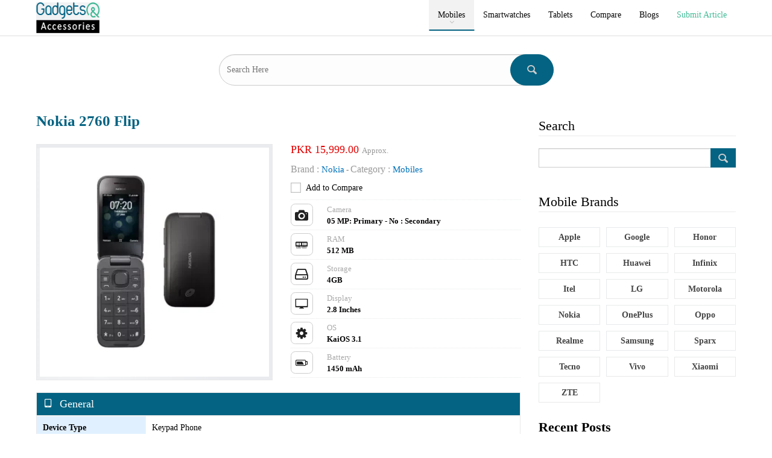

--- FILE ---
content_type: text/html; charset=UTF-8
request_url: https://gadgetsandaccessories.com/gadget/nokia-2760-flip/
body_size: 27264
content:
<!DOCTYPE html> <!--[if IE 8]><html class="ie ie8" lang="en-US" prefix="og: https://ogp.me/ns#"> <![endif]--> <!--[if IE 9]><html class="ie ie9" lang="en-US" prefix="og: https://ogp.me/ns#"> <![endif]--> <!--[if gt IE 9]><!--><html lang="en-US" prefix="og: https://ogp.me/ns#"> <!--<![endif]--><head><script data-no-optimize="1">var litespeed_docref=sessionStorage.getItem("litespeed_docref");litespeed_docref&&(Object.defineProperty(document,"referrer",{get:function(){return litespeed_docref}}),sessionStorage.removeItem("litespeed_docref"));</script><meta charset="UTF-8"><meta http-equiv="X-UA-Compatible" content="IE=edge"><meta name="viewport" content="width=device-width, initial-scale=1.0"><link rel="pingback" href="https://gadgetsandaccessories.com/xmlrpc.php"/><title>Nokia 2760 Flip Price in Pakistan and Specifications</title><meta name="description" content="Nokia 2760 Flip price in Pakistan starts from ₨ 15,999. The Nokia 2760 Flip has 512MB RAM and 4GB Storage with KaiOS 3.1 and comes in black"/><meta name="robots" content="follow, index, max-snippet:-1, max-video-preview:-1, max-image-preview:large"/><link rel="canonical" href="https://gadgetsandaccessories.com/gadget/nokia-2760-flip/" /><meta property="og:locale" content="en_US" /><meta property="og:type" content="article" /><meta property="og:title" content="Nokia 2760 Flip Price in Pakistan and Specifications" /><meta property="og:description" content="Nokia 2760 Flip price in Pakistan starts from ₨ 15,999. The Nokia 2760 Flip has 512MB RAM and 4GB Storage with KaiOS 3.1 and comes in black" /><meta property="og:url" content="https://gadgetsandaccessories.com/gadget/nokia-2760-flip/" /><meta property="og:site_name" content="https://gadgetsandaccessories.com" /><meta property="article:publisher" content="https://www.facebook.com/gadgetsandaccessoriesdotcom" /><meta property="og:updated_time" content="2024-12-18T12:35:20+05:00" /><meta property="og:image" content="https://gadgetsandaccessories.com/wp-content/uploads/2023/07/nokia-2760-flip-price-in-pakistan-and-specifications.webp" /><meta property="og:image:secure_url" content="https://gadgetsandaccessories.com/wp-content/uploads/2023/07/nokia-2760-flip-price-in-pakistan-and-specifications.webp" /><meta property="og:image:width" content="400" /><meta property="og:image:height" content="400" /><meta property="og:image:alt" content="Nokia 2760 Flip Price in Pakistan and Specifications" /><meta property="og:image:type" content="image/webp" /><meta property="article:published_time" content="2023-07-14T12:26:33+05:00" /><meta property="article:modified_time" content="2024-12-18T12:35:20+05:00" /><meta name="twitter:card" content="summary_large_image" /><meta name="twitter:title" content="Nokia 2760 Flip Price in Pakistan and Specifications" /><meta name="twitter:description" content="Nokia 2760 Flip price in Pakistan starts from ₨ 15,999. The Nokia 2760 Flip has 512MB RAM and 4GB Storage with KaiOS 3.1 and comes in black" /><meta name="twitter:site" content="@gadgetsaccessor" /><meta name="twitter:creator" content="@gadgetsaccessor" /><meta name="twitter:image" content="https://gadgetsandaccessories.com/wp-content/uploads/2023/07/nokia-2760-flip-price-in-pakistan-and-specifications.webp" /> <script type="application/ld+json" class="rank-math-schema-pro">{"@context":"https://schema.org","@graph":[{"@type":["NewsMediaOrganization","Organization"],"@id":"https://gadgetsandaccessories.com/#organization","name":"Gadgets and Accessories","url":"https://gadgetsandaccessories.com","sameAs":["https://www.facebook.com/gadgetsandaccessoriesdotcom","https://twitter.com/gadgetsaccessor"],"logo":{"@type":"ImageObject","@id":"https://gadgetsandaccessories.com/#logo","url":"https://gadgetsandaccessories.com/wp-content/uploads/2021/09/cropped-gadgetsandaccessories-logo.png","contentUrl":"https://gadgetsandaccessories.com/wp-content/uploads/2021/09/cropped-gadgetsandaccessories-logo.png","caption":"https://gadgetsandaccessories.com","inLanguage":"en-US","width":"92","height":"40"}},{"@type":"WebSite","@id":"https://gadgetsandaccessories.com/#website","url":"https://gadgetsandaccessories.com","name":"https://gadgetsandaccessories.com","publisher":{"@id":"https://gadgetsandaccessories.com/#organization"},"inLanguage":"en-US"},{"@type":"ImageObject","@id":"https://gadgetsandaccessories.com/wp-content/uploads/2023/07/nokia-2760-flip-price-in-pakistan-and-specifications.webp","url":"https://gadgetsandaccessories.com/wp-content/uploads/2023/07/nokia-2760-flip-price-in-pakistan-and-specifications.webp","width":"400","height":"400","caption":"Nokia 2760 Flip Price in Pakistan and Specifications","inLanguage":"en-US"},{"@type":"WebPage","@id":"https://gadgetsandaccessories.com/gadget/nokia-2760-flip/#webpage","url":"https://gadgetsandaccessories.com/gadget/nokia-2760-flip/","name":"Nokia 2760 Flip Price in Pakistan and Specifications","datePublished":"2023-07-14T12:26:33+05:00","dateModified":"2024-12-18T12:35:20+05:00","isPartOf":{"@id":"https://gadgetsandaccessories.com/#website"},"primaryImageOfPage":{"@id":"https://gadgetsandaccessories.com/wp-content/uploads/2023/07/nokia-2760-flip-price-in-pakistan-and-specifications.webp"},"inLanguage":"en-US"},{"@type":"Person","@id":"https://gadgetsandaccessories.com/gadget/nokia-2760-flip/#author","name":"Gadgets &#038; Accessories","image":{"@type":"ImageObject","@id":"https://gadgetsandaccessories.com/wp-content/litespeed/avatar/abd6fb4746c166e7c77488eda1023a9f.jpg?ver=1768830708","url":"https://gadgetsandaccessories.com/wp-content/litespeed/avatar/abd6fb4746c166e7c77488eda1023a9f.jpg?ver=1768830708","caption":"Gadgets &#038; Accessories","inLanguage":"en-US"},"sameAs":["https://gadgetsandaccessories.com"],"worksFor":{"@id":"https://gadgetsandaccessories.com/#organization"}},{"headline":"Nokia 2760 Flip Price in Pakistan and Specifications","description":"Nokia 2760 Flip price in Pakistan starts from \u20a8 15,999. The Nokia 2760 Flip has 512MB RAM and 4GB Storage with KaiOS 3.1 and comes in black","keywords":"Nokia 2760 Flip","@type":"BlogPosting","author":{"@id":"https://gadgetsandaccessories.com/gadget/nokia-2760-flip/#author","name":"Gadgets &#038; Accessories"},"datePublished":"2023-07-14T12:26:33+05:00","dateModified":"2024-12-18T12:35:20+05:00","image":{"@id":"https://gadgetsandaccessories.com/wp-content/uploads/2023/07/nokia-2760-flip-price-in-pakistan-and-specifications.webp"},"copyrightYear":"2024","name":"Nokia 2760 Flip Price in Pakistan and Specifications","@id":"https://gadgetsandaccessories.com/gadget/nokia-2760-flip/#schema-88073","isPartOf":{"@id":"https://gadgetsandaccessories.com/gadget/nokia-2760-flip/#webpage"},"publisher":{"@id":"https://gadgetsandaccessories.com/#organization"},"inLanguage":"en-US","mainEntityOfPage":{"@id":"https://gadgetsandaccessories.com/gadget/nokia-2760-flip/#webpage"}}]}</script> <meta property="og:locale" content="en_us"/><meta property="og:url" content="https://gadgetsandaccessories.com/gadget/nokia-2760-flip/"/><meta property="og:title" content="Nokia 2760 Flip"/><meta property="og:image" content="https://gadgetsandaccessories.com/wp-content/uploads/2023/07/nokia-2760-flip-price-in-pakistan-and-specifications.webp"/><meta property="og:description" content="Know Better, Choose Better"/><meta property="og:type" content="article"/><meta name="twitter:card" content="summary"/><meta name="twitter:url" content="https://gadgetsandaccessories.com/gadget/nokia-2760-flip/"/><meta name="twitter:title" content="Nokia 2760 Flip"/><meta name="twitter:description" content="Know Better, Choose Better"/><meta name="twitter:image" content="https://gadgetsandaccessories.com/wp-content/uploads/2023/07/nokia-2760-flip-price-in-pakistan-and-specifications.webp"/><link rel='dns-prefetch' href='//www.googletagmanager.com' /><link rel='dns-prefetch' href='//fonts.googleapis.com' /><link rel="alternate" type="application/rss+xml" title=" &raquo; Feed" href="https://gadgetsandaccessories.com/feed/" /><link rel="alternate" type="application/rss+xml" title=" &raquo; Comments Feed" href="https://gadgetsandaccessories.com/comments/feed/" /><link rel="alternate" type="application/rss+xml" title=" &raquo; Nokia 2760 Flip Comments Feed" href="https://gadgetsandaccessories.com/gadget/nokia-2760-flip/feed/" /><link rel="alternate" title="oEmbed (JSON)" type="application/json+oembed" href="https://gadgetsandaccessories.com/wp-json/oembed/1.0/embed?url=https%3A%2F%2Fgadgetsandaccessories.com%2Fgadget%2Fnokia-2760-flip%2F" /><link rel="alternate" title="oEmbed (XML)" type="text/xml+oembed" href="https://gadgetsandaccessories.com/wp-json/oembed/1.0/embed?url=https%3A%2F%2Fgadgetsandaccessories.com%2Fgadget%2Fnokia-2760-flip%2F&#038;format=xml" /><style id='wp-img-auto-sizes-contain-inline-css' type='text/css'>img:is([sizes=auto i],[sizes^="auto," i]){contain-intrinsic-size:3000px 1500px}
/*# sourceURL=wp-img-auto-sizes-contain-inline-css */</style><link data-optimized="2" rel="stylesheet" href="https://gadgetsandaccessories.com/wp-content/litespeed/ucss/354daa2afa0d420516b16c993ab32844.css?ver=46cf4" /><style id='global-styles-inline-css' type='text/css'>:root{--wp--preset--aspect-ratio--square: 1;--wp--preset--aspect-ratio--4-3: 4/3;--wp--preset--aspect-ratio--3-4: 3/4;--wp--preset--aspect-ratio--3-2: 3/2;--wp--preset--aspect-ratio--2-3: 2/3;--wp--preset--aspect-ratio--16-9: 16/9;--wp--preset--aspect-ratio--9-16: 9/16;--wp--preset--color--black: #000000;--wp--preset--color--cyan-bluish-gray: #abb8c3;--wp--preset--color--white: #ffffff;--wp--preset--color--pale-pink: #f78da7;--wp--preset--color--vivid-red: #cf2e2e;--wp--preset--color--luminous-vivid-orange: #ff6900;--wp--preset--color--luminous-vivid-amber: #fcb900;--wp--preset--color--light-green-cyan: #7bdcb5;--wp--preset--color--vivid-green-cyan: #00d084;--wp--preset--color--pale-cyan-blue: #8ed1fc;--wp--preset--color--vivid-cyan-blue: #0693e3;--wp--preset--color--vivid-purple: #9b51e0;--wp--preset--gradient--vivid-cyan-blue-to-vivid-purple: linear-gradient(135deg,rgb(6,147,227) 0%,rgb(155,81,224) 100%);--wp--preset--gradient--light-green-cyan-to-vivid-green-cyan: linear-gradient(135deg,rgb(122,220,180) 0%,rgb(0,208,130) 100%);--wp--preset--gradient--luminous-vivid-amber-to-luminous-vivid-orange: linear-gradient(135deg,rgb(252,185,0) 0%,rgb(255,105,0) 100%);--wp--preset--gradient--luminous-vivid-orange-to-vivid-red: linear-gradient(135deg,rgb(255,105,0) 0%,rgb(207,46,46) 100%);--wp--preset--gradient--very-light-gray-to-cyan-bluish-gray: linear-gradient(135deg,rgb(238,238,238) 0%,rgb(169,184,195) 100%);--wp--preset--gradient--cool-to-warm-spectrum: linear-gradient(135deg,rgb(74,234,220) 0%,rgb(151,120,209) 20%,rgb(207,42,186) 40%,rgb(238,44,130) 60%,rgb(251,105,98) 80%,rgb(254,248,76) 100%);--wp--preset--gradient--blush-light-purple: linear-gradient(135deg,rgb(255,206,236) 0%,rgb(152,150,240) 100%);--wp--preset--gradient--blush-bordeaux: linear-gradient(135deg,rgb(254,205,165) 0%,rgb(254,45,45) 50%,rgb(107,0,62) 100%);--wp--preset--gradient--luminous-dusk: linear-gradient(135deg,rgb(255,203,112) 0%,rgb(199,81,192) 50%,rgb(65,88,208) 100%);--wp--preset--gradient--pale-ocean: linear-gradient(135deg,rgb(255,245,203) 0%,rgb(182,227,212) 50%,rgb(51,167,181) 100%);--wp--preset--gradient--electric-grass: linear-gradient(135deg,rgb(202,248,128) 0%,rgb(113,206,126) 100%);--wp--preset--gradient--midnight: linear-gradient(135deg,rgb(2,3,129) 0%,rgb(40,116,252) 100%);--wp--preset--font-size--small: 13px;--wp--preset--font-size--medium: 20px;--wp--preset--font-size--large: 36px;--wp--preset--font-size--x-large: 42px;--wp--preset--spacing--20: 0.44rem;--wp--preset--spacing--30: 0.67rem;--wp--preset--spacing--40: 1rem;--wp--preset--spacing--50: 1.5rem;--wp--preset--spacing--60: 2.25rem;--wp--preset--spacing--70: 3.38rem;--wp--preset--spacing--80: 5.06rem;--wp--preset--shadow--natural: 6px 6px 9px rgba(0, 0, 0, 0.2);--wp--preset--shadow--deep: 12px 12px 50px rgba(0, 0, 0, 0.4);--wp--preset--shadow--sharp: 6px 6px 0px rgba(0, 0, 0, 0.2);--wp--preset--shadow--outlined: 6px 6px 0px -3px rgb(255, 255, 255), 6px 6px rgb(0, 0, 0);--wp--preset--shadow--crisp: 6px 6px 0px rgb(0, 0, 0);}:where(.is-layout-flex){gap: 0.5em;}:where(.is-layout-grid){gap: 0.5em;}body .is-layout-flex{display: flex;}.is-layout-flex{flex-wrap: wrap;align-items: center;}.is-layout-flex > :is(*, div){margin: 0;}body .is-layout-grid{display: grid;}.is-layout-grid > :is(*, div){margin: 0;}:where(.wp-block-columns.is-layout-flex){gap: 2em;}:where(.wp-block-columns.is-layout-grid){gap: 2em;}:where(.wp-block-post-template.is-layout-flex){gap: 1.25em;}:where(.wp-block-post-template.is-layout-grid){gap: 1.25em;}.has-black-color{color: var(--wp--preset--color--black) !important;}.has-cyan-bluish-gray-color{color: var(--wp--preset--color--cyan-bluish-gray) !important;}.has-white-color{color: var(--wp--preset--color--white) !important;}.has-pale-pink-color{color: var(--wp--preset--color--pale-pink) !important;}.has-vivid-red-color{color: var(--wp--preset--color--vivid-red) !important;}.has-luminous-vivid-orange-color{color: var(--wp--preset--color--luminous-vivid-orange) !important;}.has-luminous-vivid-amber-color{color: var(--wp--preset--color--luminous-vivid-amber) !important;}.has-light-green-cyan-color{color: var(--wp--preset--color--light-green-cyan) !important;}.has-vivid-green-cyan-color{color: var(--wp--preset--color--vivid-green-cyan) !important;}.has-pale-cyan-blue-color{color: var(--wp--preset--color--pale-cyan-blue) !important;}.has-vivid-cyan-blue-color{color: var(--wp--preset--color--vivid-cyan-blue) !important;}.has-vivid-purple-color{color: var(--wp--preset--color--vivid-purple) !important;}.has-black-background-color{background-color: var(--wp--preset--color--black) !important;}.has-cyan-bluish-gray-background-color{background-color: var(--wp--preset--color--cyan-bluish-gray) !important;}.has-white-background-color{background-color: var(--wp--preset--color--white) !important;}.has-pale-pink-background-color{background-color: var(--wp--preset--color--pale-pink) !important;}.has-vivid-red-background-color{background-color: var(--wp--preset--color--vivid-red) !important;}.has-luminous-vivid-orange-background-color{background-color: var(--wp--preset--color--luminous-vivid-orange) !important;}.has-luminous-vivid-amber-background-color{background-color: var(--wp--preset--color--luminous-vivid-amber) !important;}.has-light-green-cyan-background-color{background-color: var(--wp--preset--color--light-green-cyan) !important;}.has-vivid-green-cyan-background-color{background-color: var(--wp--preset--color--vivid-green-cyan) !important;}.has-pale-cyan-blue-background-color{background-color: var(--wp--preset--color--pale-cyan-blue) !important;}.has-vivid-cyan-blue-background-color{background-color: var(--wp--preset--color--vivid-cyan-blue) !important;}.has-vivid-purple-background-color{background-color: var(--wp--preset--color--vivid-purple) !important;}.has-black-border-color{border-color: var(--wp--preset--color--black) !important;}.has-cyan-bluish-gray-border-color{border-color: var(--wp--preset--color--cyan-bluish-gray) !important;}.has-white-border-color{border-color: var(--wp--preset--color--white) !important;}.has-pale-pink-border-color{border-color: var(--wp--preset--color--pale-pink) !important;}.has-vivid-red-border-color{border-color: var(--wp--preset--color--vivid-red) !important;}.has-luminous-vivid-orange-border-color{border-color: var(--wp--preset--color--luminous-vivid-orange) !important;}.has-luminous-vivid-amber-border-color{border-color: var(--wp--preset--color--luminous-vivid-amber) !important;}.has-light-green-cyan-border-color{border-color: var(--wp--preset--color--light-green-cyan) !important;}.has-vivid-green-cyan-border-color{border-color: var(--wp--preset--color--vivid-green-cyan) !important;}.has-pale-cyan-blue-border-color{border-color: var(--wp--preset--color--pale-cyan-blue) !important;}.has-vivid-cyan-blue-border-color{border-color: var(--wp--preset--color--vivid-cyan-blue) !important;}.has-vivid-purple-border-color{border-color: var(--wp--preset--color--vivid-purple) !important;}.has-vivid-cyan-blue-to-vivid-purple-gradient-background{background: var(--wp--preset--gradient--vivid-cyan-blue-to-vivid-purple) !important;}.has-light-green-cyan-to-vivid-green-cyan-gradient-background{background: var(--wp--preset--gradient--light-green-cyan-to-vivid-green-cyan) !important;}.has-luminous-vivid-amber-to-luminous-vivid-orange-gradient-background{background: var(--wp--preset--gradient--luminous-vivid-amber-to-luminous-vivid-orange) !important;}.has-luminous-vivid-orange-to-vivid-red-gradient-background{background: var(--wp--preset--gradient--luminous-vivid-orange-to-vivid-red) !important;}.has-very-light-gray-to-cyan-bluish-gray-gradient-background{background: var(--wp--preset--gradient--very-light-gray-to-cyan-bluish-gray) !important;}.has-cool-to-warm-spectrum-gradient-background{background: var(--wp--preset--gradient--cool-to-warm-spectrum) !important;}.has-blush-light-purple-gradient-background{background: var(--wp--preset--gradient--blush-light-purple) !important;}.has-blush-bordeaux-gradient-background{background: var(--wp--preset--gradient--blush-bordeaux) !important;}.has-luminous-dusk-gradient-background{background: var(--wp--preset--gradient--luminous-dusk) !important;}.has-pale-ocean-gradient-background{background: var(--wp--preset--gradient--pale-ocean) !important;}.has-electric-grass-gradient-background{background: var(--wp--preset--gradient--electric-grass) !important;}.has-midnight-gradient-background{background: var(--wp--preset--gradient--midnight) !important;}.has-small-font-size{font-size: var(--wp--preset--font-size--small) !important;}.has-medium-font-size{font-size: var(--wp--preset--font-size--medium) !important;}.has-large-font-size{font-size: var(--wp--preset--font-size--large) !important;}.has-x-large-font-size{font-size: var(--wp--preset--font-size--x-large) !important;}
/*# sourceURL=global-styles-inline-css */</style><style id='classic-theme-styles-inline-css' type='text/css'>/*! This file is auto-generated */
.wp-block-button__link{color:#fff;background-color:#32373c;border-radius:9999px;box-shadow:none;text-decoration:none;padding:calc(.667em + 2px) calc(1.333em + 2px);font-size:1.125em}.wp-block-file__button{background:#32373c;color:#fff;text-decoration:none}
/*# sourceURL=/wp-includes/css/classic-themes.min.css */</style> <script defer type="text/javascript" src="https://gadgetsandaccessories.com/wp-includes/js/jquery/jquery.min.js" id="jquery-core-js"></script> <script defer type="text/javascript" src="https://www.googletagmanager.com/gtag/js?id=G-8H0400M6BX" id="google_gtagjs-js"></script> <script defer id="google_gtagjs-js-after" src="[data-uri]"></script> <link rel="https://api.w.org/" href="https://gadgetsandaccessories.com/wp-json/" /><link rel="alternate" title="JSON" type="application/json" href="https://gadgetsandaccessories.com/wp-json/wp/v2/aps-products/4602" /><link rel="EditURI" type="application/rsd+xml" title="RSD" href="https://gadgetsandaccessories.com/xmlrpc.php?rsd" /><meta name="generator" content="WordPress 6.9" /><link rel='shortlink' href='https://gadgetsandaccessories.com/?p=4602' /><meta name="generator" content="Site Kit by Google 1.167.0" /><meta name="msvalidate.01" content="3BCF18AC91AAA95BD6442E355BF73287" /><meta name="google-site-verification" content="1Z0PXCKbD5cdc4xE2VOTcM2KGpY2nHCteQXRBMQX39w" /> <script defer src="https://www.googletagmanager.com/gtag/js?id=G-8H0400M6BX"></script> <script defer src="[data-uri]"></script> <script type="litespeed/javascript" data-src="https://pagead2.googlesyndication.com/pagead/js/adsbygoogle.js?client=ca-pub-3979314287856820"
     crossorigin="anonymous"></script> <meta name="generator" content="performance-lab 4.0.0; plugins: "><meta name="generator" content="Powered by WPBakery Page Builder - drag and drop page builder for WordPress."/> <script type="application/ld+json">{
    "@context": "http://schema.org/",
    "@type": "Organization",
    "@id": "#organization",
    "logo": {
        "@type": "ImageObject",
        "url": "https://gadgetsandaccessories.com/wp-content/uploads/2024/04/gadgetsandaccessories-main-logo.png"
    },
    "url": "https://gadgetsandaccessories.com/",
    "name": "",
    "description": "Know Better, Choose Better"
}</script> <script type="application/ld+json">{
    "@context": "http://schema.org/",
    "@type": "WebSite",
    "name": "",
    "alternateName": "Know Better, Choose Better",
    "url": "https://gadgetsandaccessories.com/"
}</script> <script type="application/ld+json">{
    "@context": "http://schema.org/",
    "@type": "Article",
    "headline": "Nokia 2760 Flip",
    "datePublished": "2023-07-14",
    "dateModified": "2024-12-18",
    "author": {
        "@type": "Person",
        "@id": "#person-GadgetsampAccessories",
        "name": "Gadgets &amp; Accessories"
    },
    "image": "https://gadgetsandaccessories.com/wp-content/uploads/2023/07/nokia-2760-flip-price-in-pakistan-and-specifications.webp",
    "interactionStatistic": [
        {
            "@type": "InteractionCounter",
            "interactionType": "http://schema.org/CommentAction",
            "userInteractionCount": "0"
        }
    ],
    "publisher": {
        "@id": "#organization"
    },
    "mainEntityOfPage": "https://gadgetsandaccessories.com/gadget/nokia-2760-flip/"
}</script> <link rel="icon" href="https://gadgetsandaccessories.com/wp-content/uploads/2021/09/mobile-logo.png" sizes="32x32" /><link rel="icon" href="https://gadgetsandaccessories.com/wp-content/uploads/2021/09/mobile-logo.png" sizes="192x192" /><link rel="apple-touch-icon" href="https://gadgetsandaccessories.com/wp-content/uploads/2021/09/mobile-logo.png" /><meta name="msapplication-TileImage" content="https://gadgetsandaccessories.com/wp-content/uploads/2021/09/mobile-logo.png" /><style type="text/css" id="wp-custom-css">@media (min-width: 480px){}
.aps-products-grid.aps-grid-col4 > li {
    width: 50%;
	}}
@media (min-width: 320px) {}
    .aps-container {
        max-width: 370px;
    }
aps-products-grid li {
        width: 50%;
    }
}
#head_1 {
	color: #41b995;
}
h2.aps-tab-title {
    font-size: 25px;
    display: none;
}
#head_2 {
	color: #046382;
}
.aps-specs-table td.aps-attr-title {
    background-color: #e1f0ff;
    color: black;
}
#tbl {
	font-size: 14px;
}
#aps_li {
    list-style: initial !Important;
    font-size: 14px !Important;
    color: #000;
    line-height: 25px;
    padding: 0px;
    margin-left: 16px;
}
.aps-icon-search{
	background: #046382 !important;
	border-color: #046382 !important;
}
#search_h {
    padding: 25px 12px;
    border-radius: 30px;
	background-color: #fdfdfd;
}
#search_icon {
    height: 52px;
    padding: 14px 25px;
    border-radius: 30px;
}
.mega-links>.menu-item {
    margin-bottom: 21px;
}
	.mega-menu.mega-type-link .mega-links>li>a {
    color: #434343;
    font-size: 100%;
    border-bottom: 2px solid rgba(0,0,0,.07);
    width: 100%;
    display: block;
    margin-bottom: 1px;
    padding-bottom: 0px;
}
.mega-menu.mega-type-link .mega-links>li>a:hover{
	color: #046382;	
}
.site-header.header-style-6 .main-menu.menu>li.menu-have-icon>a {
    padding-top: 10px;
    line-height: 30px;
    padding-bottom: 10px;
    text-transform: none;
}
#menu-item-9208 a {
    padding-top: 10px;
    line-height: 30px;
    padding-bottom: 10px;
    text-transform: none;
    color: #40ba95;
}
#menu-item-5700 a{
padding-top: 10px;
    line-height: 30px;
    padding-bottom: 10px;
	text-transform: none;
}
#menu-item-8942 a{
padding-top: 10px;
    line-height: 30px;
    padding-bottom: 10px;
	text-transform: none;
}
.afi {
  color: #ff0000 !important;
  text-decoration: underline;
}
.afi:hover {
  color: #39a0ff !important;
  text-decoration: underline;
}
.approx {
    font-size: 13px;
    color: #999;
}
.site-header.header-style-6 .search-container .search-box .search-form .search-field {
    height: 70px;
    background: #f9fafb;
    margin-top: 10px;
}
.pros-cons-cont .proscons-heading-cont .proscons-icon.pros {
	background: #EFFAF2;
	color: #3eb549;
}
.pros-cons-cont .proscons-heading-cont .proscons-icon.cons {
	background: #FFF3F3;
	color: #FF5A5F;
}
.section-heading .h-text {
    font-family: 'Poppins';
    font-weight: 600 !important;
    line-height: 22px;
    font-size: 22px !important;
    text-transform: capitalize;
    letter-spacing: 0px;
}
.pros-cons-cont .proscons-heading-cont .proscons-icon {
	height: 40px;
	width: 40px;
	min-width: 40px;
	margin-right: 13px;
	border-radius: 50%;
	display: flex;
	align-items: center;
	justify-content: center;
	font-size: 18px;
}
.tbl_green {
	background: #3ab691;
	color: #fff;
}
.buy_amzn {
	width: 80px !important;
}
.img-holder.b-loaded, body.bs-ll-d .img-holder {
	transition: opacity .2s ease-in-out;
	opacity: 1;
	border-radius: 10px;
}
.listing-mg-3-item .item-content {
	position: relative;
	overflow: hidden;
	border-radius: 10px;
}
.site-header.header-style-6 .site-branding .logo {
    display: table;
    width: 100%;
    line-height: 59px;
    height: 59px;
}
.site-header.header-style-6 .site-branding {
	width: 23.333%;
	float: left;
	line-height: 59px;
	width: 135px !important;
}
.site-header.header-style-6 .header-inner {
    padding: 0;
    position: relative;
    height: 59px;
}
.single-post-title {
	font-family: 'Poppins';
	font-weight: 600;
	text-transform: none;
}
#prd_hed {
	padding-bottom: 10px;
	border-bottom: 3px solid #ededed;
	font-size: 26px;
	color: #2d5f9a;
	font-weight: 900;
	font-family: inherit;
}
.aps-products-grid .aps-product-title {
    font-size: 15px;
    padding: 0 0 5px;
    text-align: center !important;
    width: calc(100% - 20px);
    margin: 0 auto !important;
    min-height: 50px !important;
}
.aps-brands-list li a{
		background: #fff;
}
#viewh3 {
    margin-bottom: 20px;
    border-bottom: 1px solid #eaeaea;
    font-weight: 500;
    margin-top: 0px;
    font-size: 25px;
}
.aps-rd-box {
	float: left;
	width: 100%;
	padding: 10px;
	background: #fff;
	border-radius: 7px;
	height: 100px !important;
}
.aps-tab-container p a {
	color: #2393ff !Important;
	text-decoration: underline;
}
.aps-features-iconic li {
	float: left;
	width: 100%;
	padding: 0 0 8px 50px !important;
	margin: 0 0 9px;
	border-bottom: 1px dotted #e8e9ea;
	position: relative;
}
.ser {
	width: 45px;
	height: 45px;
	background: #39a0ff;
	color: #fff;
	line-height: 45px;
	display: inline-block;
	text-align: center;
	margin-right: 15px;
	border-radius: 30px;
}
.entry-content table>tbody>tr>td, .entry-content table>tbody>tr>th, .entry-content table>tfoot>tr>td, .entry-content table>tfoot>tr>th, .entry-content table>thead>tr>td, .entry-content table>thead>tr>th {
	border: 1px solid #eeeeee;
	padding: 7px 10px;
}
.listing-mg-3-item .content-container a {
	pointer-events: all;
	outline: none;
}
.site-header.header-style-6 .site-branding .logo img {
    padding: 0;
    line-height: 78px;
    max-height: 78px;
    width: 105px;
}
.main-menu.menu {
    height: 59px !important;
}
.entry-content {
	margin-top: 30px;
}
.wpb_button, .wpb_content_element, ul.wpb_thumbnails-fluid>li {
	margin-bottom: 20px !important;
}
.archive-title .pre-title {
	font-family: 'Poppins';
	font-weight: 500;
	font-style: italic;
	font-size: 12px;
	text-align: inherit;
	text-transform: capitalize;
	display: none;
}
.section-heading.section-heading {
    margin-bottom: 20px!important;
    border-bottom: 1px solid #eaeaea;
}
.section-heading.sh-t4 a.active .h-text, .section-heading.sh-t4 .main-link:first-child:last-child .h-text, .section-heading.sh-t4>.h-text {
    background-color: none;
    padding: 0px;
    color: #000;
    background: none;
}
.widget ol, .widget ul {
    padding-left: 0px;
    margin-bottom: 0;
}
/* APS Product CSS */
.aps-reviewer-image {
	display: none;
}
.aps-reviews-list li {
	border: 1px solid #ccc;
	padding: 10px 10px 0px 10px;
}
.aps-rating-panel {
	float: left;
	width: 100%;
	display: none;
}
.aps-review-title {
	font-size: 14px;
}
.aps-review-text p {
	font-size: 13px !important;
	padding-top: 5px;
	padding-left: 5px;
}
.aps-review-meta {
	padding-bottom: 5px;
	font-size: 16px;
	color: #046382;
}
.mas-med-rating .aps-overall-rating {
	padding-left: 33px;
	display: none;
}
.aps-container p, .aps-shortcode p .aps-rd-title {
	font-size: 14px;
	color: #000;
}
@media (min-width: 1200px) {
.aps-container {
	max-width: 1170px;
}
.aps-wd-products li {
	width: 50%;
}
}
.aps-content, .aps-sidebar {
	padding-left: 15px;
	padding-right: 15px;
}
.aps-attr-co, .aps-1co, .aps-2co, .aps-3co, .aps-4co, .aps-5co {
	float: left;
	min-height: 32px;
	padding: 8px 10px;
	display: inline-block;
	position: relative;
	font-size: 14px;
	color: #000;
}
.aps-widget {
	float: left;
	width: 100%;
	margin: 10px 0;
}
.aps-single-product .aps-price-value {
	font-size: 18px;
	color: #e50000;
}
.aps-single-product .aps-product-price {
	padding: 0;
	display: block;
	text-align: left;
	margin-bottom: 7px;
}
.aps-brands-list.aps-brands-v-list li a span, .aps-cats-list li a span {
	float: right;
	padding: 1px 8px;
	font-size: 12px;
	color: #fff;
	border-radius: 3px;
	-webkit-border-radius: 3px;
	-moz-border-radius: 3px;
	background: #9d9d9d;
}
.aps-tab-container p a {
	color: #046382;
}
.aps-column h3 {
    margin-bottom: 20px;
    border-bottom: 1px solid #eaeaea;
    font-weight: 500;
    margin-top: 0px;
    font-size: 18px !important;
}
.aps-main-title {
	font-size: 25px;
	margin: 0 0 20px;
	display: table;
	color: #046382;
}
.single-prdt-title {
	font-size: 25px;
	margin: 0 0 20px;
	display: table;
	color: #046382;
}
.aps-group-title span {
	color: #ffffff;
	display: inline-block!important;
	margin: 0px 10px 0px 0px;
}
.alignright, .entry-content .alignright {
	margin: 0px;
	float: left;
}
.aps-group-title {
	padding: 5px 10px;
	font-size: 18px;
	line-height: 1.5;
	margin: 0 !important;
	color: #fff;
	background: #3199fe;
	    background: #046382;
}
.aps-column h3 a {
	color: #3199fe;
	text-decoration: underline
}
.aps-rd-reviews {
	display: none;
}
.aps-rd-title {
    font-size: 16px !important;
    font-weight: normal !important;
    height: 35px;
    display: block;
}
.aps-rd-thumb {
    float: left;
    width: 70px;
    margin-right: 5px;
    margin-left: -5px;
}

.aps-group {
	float: left;
	width: 100%;
	margin-bottom: 25px;
	border: 1px solid #e8e9ea;
	position: relative;
	background: #fff;
	border-radius: 0px;
	-moz-border-radius: 0px;
	-webkit-border-radius: 0px;
}
.aps-compare-btn {
	cursor: pointer;
	color: #008d0b;
}
.aps-rating-total, .aps-comp-rating {
	width: 40px !important;
	height: 40px !important;
	color: #fff;
	font-size: 17px !important;
	line-height: 40px !important;
	text-align: center;
	background: #0f4396;
}
.aps-2co, .aps-3co, .aps-4co, .aps-5co, .aps-specs-table td .aps-attr-header {
	text-align: left;
}
.aps-products-list .aps-comp-rating {
	position: absolute;
	top: 10px !important;
	right: 10px !important;
	z-index: 22;
}
.aps-product-details ul li {
	width: 100%;
	padding: 0;
	margin-bottom: 7px;
	overflow: hidden;
	text-overflow: ellipsis;
	white-space: nowrap;
}
.aps-product-details ul li strong {
	display: inline-block;
	color: #0f4396;
}
.aps-products-list .aps-product-box {
	width: 100%;
	padding: 15px;
}
.aps-products-list .aps-product-details {
	width: 520px !important;
!important;
	font-size: 13px;
}
.aps-ajax-results li:hover {
	background: #ffffff;
}
.aps-res-rating {
	font-size: 12px;
	display: none;
}
@media (min-width: 320px) {
.aps-products-list .aps-product-title {
	font-size: 20px;
}
}
.aps-product-details ul li a {
	background-color: #118f0e;
	padding: 7px 10px;
	color: #fff;
}
.aps-related-products li {
    float: left;
    padding: 0 10px;
    margin-bottom: 20px !important;
}
.aps-view-info:hover, .aps-comps-handle:hover, .aps-price-value, .aps-btn-iconic:hover {
	font-size: 16px;
	color: #e50000;
}
.aps-rating-total, .aps-comp-rating {
	width: 48px;
	height: 48px;
	color: #fff;
	font-size: 20px;
	line-height: 48px;
	text-align: center;
	background: #0f4396;
}
.aps-feature-icn {
	font-size: 22px;
	line-height: 1;
	position: absolute;
	top: 0;
	left: 0;
}
.aps-feature-vl {
	float: left;
	width: 100%;
	color: #000;
}
.aps-product-term {
	color: #999;
	display: inline-block;
	margin-bottom: 8px;
}
.aps-feature-icn {
	color: #212121;
	width: 37px;
	height: 37px;
	border-radius: 20%;
	background: #fff;
	margin: 0 auto;
	text-align: center;
	line-height: 33px;
	border: 1px solid #ccc;
}
.aps-product-box:hover .aps-product-thumb img {
	transform: none;
	-moz-transform: scale(1.1);
	-webkit-transform: none;
}
.aps-product-thumb img {
    transition: none;
    -moz-transition: unset;
    -webkit-transition: none;
width: auto;
    height: auto;
}
.aps-offers-list {
	margin-bottom: 20px;
	background: #fbfbfb;
	padding: 15px 15px 6px 15px;
	border: 1px solid #e8e9ea;
}
.aps-offer-link {
	float: right;
	line-height: 42px;
}
.aps-comps li, .aps-offers-list li {
	float: left;
	width: 100%;
	padding: 0 4px 0 4px;
	margin: 0 0 10px;
	border-bottom: 1px dotted #e8e9ea;
	position: relative;
	background: #fff;
}
.aps-cp-title, .aps-offer-title {
	font-weight: bold;
	font-size: 15px;
	color: #19708d;
	vertical-align: middle !important;
	position: relative;
	top: 8px;
}
.aps-button, .aps-pagination a.page-numbers {
	padding: 10px;
	color: #fff;
	font-weight: bold;
	font-size: 13px;
	line-height: 1;
	white-space: nowrap;
	display: inline-block;
	border: 1px solid;
	cursor: pointer;
	border-radius: 3px;
	-webkit-border-radius: 3px;
	-moz-border-radius: 3px;
}
.aps-offer-thumb {
	float: left;
	margin-right: 20px !important;
	width: 70px !important;
}

.aps-product-meta {
	margin-bottom: 5px;
	position: relative;
	top: -4px;
}
.aps-main-features {
	float: left;
	padding-right: 10px;
	padding-left: 20px;
}
.aps-features-iconic li {
	float: left;
	width: 100%;
	padding: 0 0 5px 60px !important;
	margin: 0 0 5px !important;
	border-bottom: 1px dotted #e8e9ea;
	position: relative;
}
.aps-features-iconic {
	float: left;
	width: 100%;
	margin: 0;
	padding-top: 6px;
	border-top: 1px dotted #e8e9ea;
}
.aps-cb-holder, .aps-compare-stat {
	float: left;
	width: 17px;
	height: 17px;
}
.aps-compare-txt {
    font-weight: normal;
    font-size: 14px;
    margin-left: 5px;
    color: #000000;
}
.aps-product-sku {
	display: none;
}
.aps-wd-title {
	padding: 0 2px 3px 2px;
	font-size: 14px;
	line-height: 1.5;
	display: block;
	text-align: center;
	height: 45px !important;
}
.aps-rd-specs {
	margin-top: -15px;
	display: none;
}
.aps-rd-specs a {
	font-size: 13px;
	color: #3199fe !Important;
	display: none;
}
.aps-product-brand {
	font-size: 16px;
}
.aps-product-brand a {
	font-size: 15px;
	color: #0072bb !important;
}
.aps-product-cat {
	font-size: 16px;
}
.aps-product-cat a {
	font-size: 15px;
	color: #0072bb !important;
}
.aps-cb-holder i, .aps-compare-stat i {
	line-height: 1.25;
}
.aps-specs-table tr:nth-child(odd) {
	background: #ffffff;
}
.aps-specs-table tr {
	margin: 0;
	padding: 0;
	border-top: 1px solid #f1f2f3;
	background: #e1f0ff;
}
.aps-brands-load {
	float: left;
	width: 100%;
	padding: 8px 10px;
	text-align: center;
	color: #aaa;
	display: block;
	cursor: pointer;
	display: none;
}
.aps-widget-title small {
	float: right;
	padding-top: 7px;
	font-size: 12px;
	display: none;
}
.dhzkcrnvl-ll>ins {
	display: none !important;
	align-items: center;
	justify-content: center;
	background: #f3f3f3;
	text-decoration: none!important;
}
#apsReviewForm {
	background: #f8f9fa;
	padding: 20px 20px 0px 20px;
	overflow: hidden;
	border: 1px solid #e8e9ea;
	margin-bottom: 50px;
}
#apsReviewForm ul {
	float: left;
	padding: 20px 20px 0;
	margin-bottom: 20px;
	border: 1px solid #e8e9ea;
	background: #fff;
}
.aps-brands-list.aps-brands-v-grid, .aps-brands-list.aps-brands-v-grid-logo {
	margin-left: -5px;
	margin-right: -5px;
	list-style: none;
	padding: 0;
}
.aps-widget-title, .aps-column h3 {
	margin-bottom: 20px;
	border-bottom: 1px solid #eaeaea;
	font-weight: 500;
	margin-top: 0px;
	font-size: 22px;
}
.aps-brands-list.aps-brands-v-grid li a, .aps-brands-list.aps-brands-v-grid-logo li a {
	padding: 5px;
	display: block;
	text-align: center;
	font-weight: bold;
	font-size: 14px;
}
.aps-filters-control {
    float: right;
    padding-top: 3px;
    margin-bottom: 10px;
    display: none !important;
}
.aps-sort-controls {
    display: none !important;
}</style><noscript><style>.wpb_animate_when_almost_visible { opacity: 1; }</style></noscript></head><body class="wp-singular aps-products-template-default single single-aps-products postid-4602 wp-custom-logo wp-theme-publisher bs-theme bs-publisher bs-publisher-readmag ltr close-rh page-layout-2-col page-layout-2-col-right full-width active-sticky-sidebar main-menu-sticky main-menu-full-width  wpb-js-composer js-comp-ver-6.7.0 vc_responsive bs-ll-a" dir="ltr"><div class="main-wrap content-main-wrap"><header id="header" class="site-header header-style-6 full-width" itemscope="itemscope" itemtype="https://schema.org/WPHeader"><div class="content-wrap"><div class="container"><div class="header-inner clearfix"><div id="site-branding" class="site-branding"><p  id="site-title" class="logo h1 img-logo"> <a href="https://gadgetsandaccessories.com/" itemprop="url" rel="home"> <img data-lazyloaded="1" src="[data-uri]" width="120" height="51" id="site-logo" data-src="https://gadgetsandaccessories.com/wp-content/uploads/2024/04/gadgetsandaccessories-main-logo.png.webp"
alt="Gadgets &amp; Accessories"  /> <span class="site-title">Gadgets & Accessories - Know Better, Choose Better</span> </a></p></div><nav id="menu-main" class="menu main-menu-container " role="navigation" itemscope="itemscope" itemtype="https://schema.org/SiteNavigationElement"><ul id="main-navigation" class="main-menu menu bsm-pure clearfix"><li id="menu-item-5576" class="menu-have-icon menu-icon-type-custom-icon menu-icon-type-fontawesome menu-item menu-item-type-taxonomy menu-item-object-aps-cats current-aps-products-ancestor current-menu-parent current-aps-products-parent menu-item-has-children better-anim-fade menu-item-has-children menu-item-has-mega menu-item-mega-link-4-column menu-item-5576"><a href="https://gadgetsandaccessories.com/gadget-category/mobiles/">Mobiles</a><div class="mega-menu mega-type-link"><div class="content-wrap"><ul class="mega-links columns-4"><li id="menu-item-4527" class="menu-item menu-item-type-custom menu-item-object-custom better-anim-fade menu-item-4527"><a href="https://gadgetsandaccessories.com/brand/apple/">Apple</a></li><li id="menu-item-4528" class="menu-item menu-item-type-custom menu-item-object-custom better-anim-fade menu-item-4528"><a href="https://gadgetsandaccessories.com/brand/samsung/">Samsung</a></li><li id="menu-item-4529" class="menu-item menu-item-type-custom menu-item-object-custom better-anim-fade menu-item-4529"><a href="https://gadgetsandaccessories.com/brand/google/">Google</a></li><li id="menu-item-4530" class="menu-item menu-item-type-custom menu-item-object-custom better-anim-fade menu-item-4530"><a href="https://gadgetsandaccessories.com/brand/honor/">Honor</a></li><li id="menu-item-4531" class="menu-item menu-item-type-custom menu-item-object-custom better-anim-fade menu-item-4531"><a href="https://gadgetsandaccessories.com/brand/huawei/">Huawei</a></li><li id="menu-item-4532" class="menu-item menu-item-type-custom menu-item-object-custom better-anim-fade menu-item-4532"><a href="https://gadgetsandaccessories.com/brand/infinix/">Infinix</a></li><li id="menu-item-4534" class="menu-item menu-item-type-custom menu-item-object-custom better-anim-fade menu-item-4534"><a href="https://gadgetsandaccessories.com/brand/lg/">LG</a></li><li id="menu-item-4535" class="menu-item menu-item-type-custom menu-item-object-custom better-anim-fade menu-item-4535"><a href="https://gadgetsandaccessories.com/brand/motorola/">Motorola</a></li><li id="menu-item-4536" class="menu-item menu-item-type-custom menu-item-object-custom better-anim-fade menu-item-4536"><a href="https://gadgetsandaccessories.com/brand/nokia/">Nokia</a></li><li id="menu-item-4537" class="menu-item menu-item-type-custom menu-item-object-custom better-anim-fade menu-item-4537"><a href="https://gadgetsandaccessories.com/brand/oneplus/">OnePlus</a></li><li id="menu-item-4538" class="menu-item menu-item-type-custom menu-item-object-custom better-anim-fade menu-item-4538"><a href="https://gadgetsandaccessories.com/brand/oppo/">Oppo</a></li><li id="menu-item-6047" class="menu-item menu-item-type-taxonomy menu-item-object-aps-brands better-anim-fade menu-item-6047"><a href="https://gadgetsandaccessories.com/brand/tecno/">Tecno</a></li><li id="menu-item-4539" class="menu-item menu-item-type-custom menu-item-object-custom better-anim-fade menu-item-4539"><a href="https://gadgetsandaccessories.com/brand/realme/">Realme</a></li><li id="menu-item-4540" class="menu-item menu-item-type-custom menu-item-object-custom better-anim-fade menu-item-4540"><a href="https://gadgetsandaccessories.com/brand/vivo/">Vivo</a></li><li id="menu-item-4541" class="menu-item menu-item-type-custom menu-item-object-custom better-anim-fade menu-item-4541"><a href="https://gadgetsandaccessories.com/brand/xiaomi/">Xiaomi</a></li><li id="menu-item-4542" class="menu-item menu-item-type-custom menu-item-object-custom better-anim-fade menu-item-4542"><a href="https://gadgetsandaccessories.com/brand/zte/">ZTE</a></li></ul></div></div></li><li id="menu-item-5575" class="menu-have-icon menu-icon-type-custom-icon menu-icon-type-fontawesome menu-item menu-item-type-taxonomy menu-item-object-aps-cats better-anim-fade menu-item-5575"><a href="https://gadgetsandaccessories.com/gadget-category/smartwatches/">Smartwatches</a></li><li id="menu-item-5574" class="menu-have-icon menu-icon-type-custom-icon menu-icon-type-fontawesome menu-item menu-item-type-taxonomy menu-item-object-aps-cats better-anim-fade menu-item-5574"><a href="https://gadgetsandaccessories.com/gadget-category/tablets/">Tablets</a></li><li id="menu-item-5700" class="menu-item menu-item-type-post_type menu-item-object-page better-anim-fade menu-item-5700"><a href="https://gadgetsandaccessories.com/compare/">Compare</a></li><li id="menu-item-8942" class="menu-item menu-item-type-taxonomy menu-item-object-category menu-term-1 better-anim-fade menu-item-8942"><a href="https://gadgetsandaccessories.com/category/blogs/">Blogs</a></li><li id="menu-item-9208" class="menu-item menu-item-type-custom menu-item-object-custom better-anim-fade menu-item-9208"><a href="https://gadgetsandaccessories.com/submit-article/">Submit Article</a></li></ul></nav></div></div></div></header><div class="rh-header clearfix light deferred-block-exclude"><div class="rh-container clearfix"><div class="menu-container close"> <span class="menu-handler"><span class="lines"></span></span></div><div class="logo-container rh-img-logo"> <a href="https://gadgetsandaccessories.com/" itemprop="url" rel="home"> <img data-lazyloaded="1" src="[data-uri]" width="160" height="69" data-src="https://gadgetsandaccessories.com/wp-content/uploads/2021/09/gadgetsandaccessories-logo.png"
alt=""  /> </a></div></div></div><div class="aps-container"><div class="aps-row clearfix"><div style="margin-bottom:40px;" class=" h-ni w-nt aps-widget"><div class="col-sm-3"></div><div class="col-sm-6"><form class="aps-search-form" method="get" action="https://gadgetsandaccessories.com"><div class="aps-search-field"> <input type="hidden" name="post_type" value="aps-products"> <input id="search_h" type="text" name="s" class="aps-search" value="" placeholder="Search Here"> <span id="search_icon" class="aps-icon-search aps-search-btn"></span><ul class="aps-ajax-results" style="display: none;"></ul><ul class="aps-ajax-results" style="display: none;"></ul></div></form></div> <script defer src="[data-uri]"></script> <div class="col-sm-3"></div></div><div class="aps-content aps-content-left"><div class="aps-single-product"><h2 class="single-prdt-title">Nokia 2760 Flip</h2><div class="aps-row"><div class="aps-product-pic"><div class="aps-main-image"> <img class="aps-image-zoom" itemprop="image" src="https://gadgetsandaccessories.com/wp-content/uploads/2023/07/nokia-2760-flip-price-in-pakistan-and-specifications-400x400.webp" alt="Nokia 2760 Flip" data-src="https://gadgetsandaccessories.com/wp-content/uploads/2023/07/nokia-2760-flip-price-in-pakistan-and-specifications-400x400.webp" /><div class="aps-img-loader"><span class="aps-loader"></span></div></div></div><div class="aps-main-features"><div class="aps-product-meta"> <span class="aps-product-price" itemprop="offers" itemtype="https://schema.org/Offer" itemscope> <span class="aps-price-value"> PKR 15,999.00 <span class="approx">Approx.</span></span><meta itemprop="priceCurrency" content="PKR" /><meta itemprop="price" content="15999" /><meta itemprop="url" content="https://gadgetsandaccessories.com/gadget/nokia-2760-flip/" /><meta itemprop="priceValidUntil" content="2027-01-22" /><link itemprop="availability" href="https://schema.org/InStock" /> </span> <span class="aps-product-sku"> <span class="aps-product-term"> SKU    : </span> <span itemprop="sku"></span><meta itemprop="mpn" content="" /> </span> <span class="aps-product-brand"><span class="aps-product-term"> Brand    : </span> <a href="https://gadgetsandaccessories.com/brand/nokia/" itemprop="brand" itemtype="https://schema.org/Thing" itemscope><span itemprop="name">Nokia</span></a></span> - <span class="aps-product-cat"><span class="aps-product-term"> Category    : </span> <a href="https://gadgetsandaccessories.com/gadget-category/mobiles/">Mobiles</a></span><br /> <label class="aps-compare-btn" data-title="Nokia 2760 Flip"> <input type="checkbox" class="aps-compare-cb" name="compare-id" data-ctd="194" value="4602" /> <span class="aps-compare-stat"><i class="aps-icon-check"></i></span> <span class="aps-compare-txt">Add to Compare</span> </label></div><div class="clear"></div><ul class="aps-features-iconic"><li> <span class="aps-feature-icn aps-icon-camera"></span> <span class="aps-feature-nm">Camera</span> <strong class="aps-feature-vl">05 MP: Primary - No : Secondary</strong></li><li> <span class="aps-feature-icn aps-icon-ram"></span> <span class="aps-feature-nm">RAM</span> <strong class="aps-feature-vl">512 MB</strong></li><li> <span class="aps-feature-icn aps-icon-hdd"></span> <span class="aps-feature-nm">Storage</span> <strong class="aps-feature-vl">4GB</strong></li><li> <span class="aps-feature-icn aps-icon-display"></span> <span class="aps-feature-nm">Display</span> <strong class="aps-feature-vl">2.8 Inches</strong></li><li> <span class="aps-feature-icn aps-icon-cog"></span> <span class="aps-feature-nm">OS</span> <strong class="aps-feature-vl">KaiOS 3.1</strong></li><li> <span class="aps-feature-icn aps-icon-battery"></span> <span class="aps-feature-nm">Battery</span> <strong class="aps-feature-vl">1450 mAh</strong></li></ul></div></div><div class="aps-tab-container"><div id="aps-specs" class="aps-tab-content aps-flat-content"><div class="aps-column"><h2 class="aps-tab-title">Nokia 2760 Flip - Specifications</h2><div class="aps-group"><h3 class="aps-group-title">General <span class="alignright aps-icon-tablet"></span></h3><table class="aps-specs-table" cellspacing="0" cellpadding="0"><tbody><tr><td class="aps-attr-title"> <span class="aps-attr-co"> <strong class="aps-term">Device Type</strong> </span></td><td class="aps-attr-value"> <span class="aps-1co">Keypad Phone</span></td></tr><tr><td class="aps-attr-title"> <span class="aps-attr-co"> <strong class="aps-term">Model</strong> </span></td><td class="aps-attr-value"> <span class="aps-1co">TA-1398, TA-1451</span></td></tr><tr><td class="aps-attr-title"> <span class="aps-attr-co"> <strong class="aps-term">Announced</strong> </span></td><td class="aps-attr-value"> <span class="aps-1co">03 March, 2022</span></td></tr><tr><td class="aps-attr-title"> <span class="aps-attr-co"> <strong class="aps-term">Release Date</strong> </span></td><td class="aps-attr-value"> <span class="aps-1co">03 March, 2022</span></td></tr><tr><td class="aps-attr-title"> <span class="aps-attr-co"> <strong class="aps-term">Estimated Price</strong> </span></td><td class="aps-attr-value"> <span class="aps-1co">$60 to $120</span></td></tr></tbody></table></div><div class="aps-group"><h3 class="aps-group-title">Network <span class="alignright aps-icon-tower"></span></h3><table class="aps-specs-table" cellspacing="0" cellpadding="0"><tbody><tr><td class="aps-attr-title"> <span class="aps-attr-co"> <strong class="aps-term">2G Network</strong> </span></td><td class="aps-attr-value"> <span class="aps-1co">GSM 850 / 900 / 1800 / 1900<br /> </span></td></tr><tr><td class="aps-attr-title"> <span class="aps-attr-co"> <strong class="aps-term">3G Network</strong> </span></td><td class="aps-attr-value"> <span class="aps-1co">HSDPA 850 / 1700(AWS) / 1900<br /> </span></td></tr><tr><td class="aps-attr-title"> <span class="aps-attr-co"> <strong class="aps-term">4G Network</strong> </span></td><td class="aps-attr-value"> <span class="aps-1co">2, 4, 5, 7, 12, 13, 17, 41, 66, 71<br /> </span></td></tr><tr><td class="aps-attr-title"> <span class="aps-attr-co"> <strong class="aps-term aps-tooltip">SIM</strong> <span class="aps-tooltip-data"><strong>SIM</strong> (Subscriber Identity Module) is a small card that contains mobile network subscriber's account information. This allows the phone using the card to attach to a mobile network. The SIM card is most commonly associated with GSM and UMTS mobile networks. Moving a SIM card from one phone to another allows a subscriber to switch mobile phones without having to contact their mobile network carrier. SIM cards can also be used by a phone to store limited amounts of data, such as phone numbers and text messages.</span> </span></td><td class="aps-attr-value"> <span class="aps-1co">Single SIM (Nano-SIM)<br /> </span></td></tr><tr><td class="aps-attr-title"> <span class="aps-attr-co"> <strong class="aps-term">Dual SIM</strong> </span></td><td class="aps-attr-value"> <span class="aps-1co">No</span></td></tr><tr><td class="aps-attr-title"> <span class="aps-attr-co"> <strong class="aps-term">eSIM</strong> </span></td><td class="aps-attr-value"> <span class="aps-1co">No</span></td></tr></tbody></table></div><div class="aps-group"><h3 class="aps-group-title">Camera <span class="alignright aps-icon-camera"></span></h3><table class="aps-specs-table" cellspacing="0" cellpadding="0"><tbody><tr><td class="aps-attr-title"> <span class="aps-attr-co"> <strong class="aps-term aps-tooltip">Primary</strong> <span class="aps-tooltip-data"><strong>Camera</strong> is able to capture photographs and usually videos, The most important characteristics of a camera are the resolution (measured in megapixels), lens focus type (fixed or automatic), higher megapixel cameras are known to capture higher quality photos, but not always a good measurement of the photos quality.</span> </span></td><td class="aps-attr-value"> <span class="aps-1co">5 MP<br /> </span></td></tr><tr><td class="aps-attr-title"> <span class="aps-attr-co"> <strong class="aps-term">Video</strong> </span></td><td class="aps-attr-value"> <span class="aps-1co">Unspecified<br /> </span></td></tr><tr><td class="aps-attr-title"> <span class="aps-attr-co"> <strong class="aps-term">Camera Features</strong> </span></td><td class="aps-attr-value"> <span class="aps-1co">LED flash<br /> </span></td></tr><tr><td class="aps-attr-title"> <span class="aps-attr-co"> <strong class="aps-term aps-tooltip">Built-In Flash</strong> <span class="aps-tooltip-data"><strong>Flash Light => </strong> There is commonly two types of flash lights are used in camera mobile phones, LED Flash (LED flash offers lower power consumption with drive circuitry that takes up very little room, LEDs can be strobed faster than any other light source), Xenon Flash (xenon flash produces an extremely intense full-spectrum white light for a very short duration)</span> </span></td><td class="aps-attr-value"> <span class="aps-1co">Yes</span></td></tr><tr><td class="aps-attr-title"> <span class="aps-attr-co"> <strong class="aps-term">Secondary</strong> </span></td><td class="aps-attr-value"> <span class="aps-1co">No</span></td></tr></tbody></table></div><div class="aps-group"><h3 class="aps-group-title">Display <span class="alignright aps-icon-display"></span></h3><table class="aps-specs-table" cellspacing="0" cellpadding="0"><tbody><tr><td class="aps-attr-title"> <span class="aps-attr-co"> <strong class="aps-term aps-tooltip">Display Type</strong> <span class="aps-tooltip-data"><strong>Display Technology => </strong> A number of display technologies and types used in mobile phones =>  TFT (Thin Film Transistor), IPS (In-Place Switching), OLED (Organic Light Emitting Diode), AMOLED (Active-Matrix Organic Light-Emitting Diode), Super AMOLED (an even advanced version of AMOLED), Resistive Touchscreen (Resistive touchscreens contain two layer of conductive material with a very small gap between them which acts as a resistance), Capacitive Touchsceen (Capacitive touchscreen technology consists of a layer of glass coated with a transparent conductor)</span> </span></td><td class="aps-attr-value"> <span class="aps-1co">TFT LCD<br /> </span></td></tr><tr><td class="aps-attr-title"> <span class="aps-attr-co"> <strong class="aps-term">Size</strong> </span></td><td class="aps-attr-value"> <span class="aps-1co">2.8 inches, 24.3 cm2 (~20.7% screen-to-body ratio)</span></td></tr><tr><td class="aps-attr-title"> <span class="aps-attr-co"> <strong class="aps-term">Touch Screen</strong> </span></td><td class="aps-attr-value"> <span class="aps-1co">N/A</span></td></tr><tr><td class="aps-attr-title"> <span class="aps-attr-co"> <strong class="aps-term">Resolution</strong> </span></td><td class="aps-attr-value"> <span class="aps-1co">240 x 320 pixels, 4:3 ratio (~143 ppi density)<br /> </span></td></tr><tr><td class="aps-attr-title"> <span class="aps-attr-co"> <strong class="aps-term aps-tooltip">Display Colors</strong> <span class="aps-tooltip-data"><strong>Display Colors</strong> is refers to the number of different shades of colors that the screen is capable of displaying =&gt;  64K colors, 256K colors and 16 million colors, Obviously 16M is highest available range of colors and better than others.</span> </span></td><td class="aps-attr-value"> <span class="aps-1co">16M Colors</span></td></tr><tr><td class="aps-attr-title"> <span class="aps-attr-co"> <strong class="aps-term aps-tooltip">Pixel Density</strong> <span class="aps-tooltip-data"><strong>Pixel Density (PPI)</strong> is refers to the concentration of pixels on a particular display, measured in pixels per inch (ppi). Pixel density is calculated by dividing the diagonal pixel resolution of a display by its diagonal size, higher pixel density better display quality.</span> </span></td><td class="aps-attr-value"> <span class="aps-1co">(~143 ppi density)</span></td></tr><tr><td class="aps-attr-title"> <span class="aps-attr-co"> <strong class="aps-term">Secondary Display</strong> </span></td><td class="aps-attr-value"> <span class="aps-1co">Secondary external 1.77" display</span></td></tr></tbody></table></div><div class="aps-group"><h3 class="aps-group-title">Design <span class="alignright aps-icon-art"></span></h3><table class="aps-specs-table" cellspacing="0" cellpadding="0"><tbody><tr><td class="aps-attr-title"> <span class="aps-attr-co"> <strong class="aps-term">Dimensions</strong> </span></td><td class="aps-attr-value"> <span class="aps-1co">202.1 x 58 x 11.5 mm (7.96 x 2.28 x 0.45 in)<br /> </span></td></tr><tr><td class="aps-attr-title"> <span class="aps-attr-co"> <strong class="aps-term">Weight</strong> </span></td><td class="aps-attr-value"> <span class="aps-1co">N/A</span></td></tr><tr><td class="aps-attr-title"> <span class="aps-attr-co"> <strong class="aps-term">Colors</strong> </span></td><td class="aps-attr-value"> <span class="aps-1co">Black<br /> </span></td></tr></tbody></table></div><div class="aps-group"><h3 class="aps-group-title">Media <span class="alignright aps-icon-media"></span></h3><table class="aps-specs-table" cellspacing="0" cellpadding="0"><tbody><tr><td class="aps-attr-title"> <span class="aps-attr-co"> <strong class="aps-term">Radio</strong> </span></td><td class="aps-attr-value"> <span class="aps-1co">No</span></td></tr><tr><td class="aps-attr-title"> <span class="aps-attr-co"> <strong class="aps-term">Loudspeaker</strong> </span></td><td class="aps-attr-value"> <span class="aps-1co">Yes</span></td></tr></tbody></table></div><div class="aps-group"><h3 class="aps-group-title">Software <span class="alignright aps-icon-window"></span></h3><table class="aps-specs-table" cellspacing="0" cellpadding="0"><tbody><tr><td class="aps-attr-title"> <span class="aps-attr-co"> <strong class="aps-term aps-tooltip">Operating System</strong> <span class="aps-tooltip-data"><strong>OS =&gt; </strong> Every computer system run on a base software called Operating System (OS). Operating System controls all basic operations of the computer (such as smartphone, PDAs, tablet computers and other handheld devices). The Operating System allows the user to install and run third party applications (apps), apps are used to add new functionality to the device.</span> </span></td><td class="aps-attr-value"> <span class="aps-1co">KaiOS 3.1</span></td></tr></tbody></table></div><div class="aps-group"><h3 class="aps-group-title">Hardware <span class="alignright aps-icon-cog"></span></h3><table class="aps-specs-table" cellspacing="0" cellpadding="0"><tbody><tr><td class="aps-attr-title"> <span class="aps-attr-co"> <strong class="aps-term aps-tooltip">Chipset</strong> <span class="aps-tooltip-data"><strong>Chipset</strong> is a group of integrated circuits designed to perform one or a more dedicated functions, often with real time computing constraints, Popular smartphones are equipped with more advanced embedded chipsets that can do many different tasks depending on their programming.</span> </span></td><td class="aps-attr-value"> <span class="aps-1co">N/A</span></td></tr><tr><td class="aps-attr-title"> <span class="aps-attr-co"> <strong class="aps-term aps-tooltip">CPU</strong> <span class="aps-tooltip-data"><strong>CPU</strong> (Central Processing Unit) mostly known as processors, CPU processes instructions in order to carry out certain functions that make your device operate properly. Processors are often described as the brain of computers, smartphones and tablets, Smartphones and tablets rely on processors to carry out their every task, Processors are an incredibly important factor in selecting any type of computing device, including your smartphone.</span> </span></td><td class="aps-attr-value"> <span class="aps-1co">Quad-core 1.3 GHz Cortex-A7<br /> </span></td></tr><tr><td class="aps-attr-title"> <span class="aps-attr-co"> <strong class="aps-term aps-tooltip">RAM (Memory)</strong> <span class="aps-tooltip-data"><strong>RAM</strong> (Random Access Memory) is a type of computer memory that can be accessed randomly, any byte of memory can be accessed without touching the preceding bytes that allows information to be stored and accessed quickly from random locations. RAM is the most common type of memory found in computer systems, smartphones, tablets and other electronic devices.</span> </span></td><td class="aps-attr-value"> <span class="aps-1co">512MB</span></td></tr><tr><td class="aps-attr-title"> <span class="aps-attr-co"> <strong class="aps-term aps-tooltip">Internal Storage</strong> <span class="aps-tooltip-data"><strong>Internal Storage</strong> is a data storage space (flash memory) mostly used in smartphones, tablets and other electronic devices where operating system, apps, music, photos, videos, files and other user data Is stored.</span> </span></td><td class="aps-attr-value"> <span class="aps-1co">4GB</span></td></tr><tr><td class="aps-attr-title"> <span class="aps-attr-co"> <strong class="aps-term aps-tooltip">Card Slot</strong> <span class="aps-tooltip-data"><strong>Memory Card Slot</strong> is a special slot for inserting a memory card. Memory cards allow you to expand the phone's built-in memory, A memory card (sometimes called a flash memory card or a storage card) is a small storage medium used to store data such as text, pictures, audio, and video, for use on small, portable or remote computing devices such as mobile phones, mp3 players, digital cameras.</span> </span></td><td class="aps-attr-value"> <span class="aps-1co">No</span></td></tr><tr><td class="aps-attr-title"> <span class="aps-attr-co"> <strong class="aps-term aps-tooltip">Sensors</strong> <span class="aps-tooltip-data"><strong>Sensors</strong> are electronic components that detects and responds to some type of input from the physical environment. The specific input could be light, heat, motion, moisture, pressure and location, The output is generally a signal that is converted to use in computing systems, a location sensor, such as a GPS receiver is able to detect current location of your electronic device.</span> </span></td><td class="aps-attr-value"> <span class="aps-1co">N/A</span></td></tr></tbody></table></div><div class="aps-group"><h3 class="aps-group-title">Connectivity <span class="alignright aps-icon-podcast"></span></h3><table class="aps-specs-table" cellspacing="0" cellpadding="0"><tbody><tr><td class="aps-attr-title"> <span class="aps-attr-co"> <strong class="aps-term aps-tooltip">Bluetooth</strong> <span class="aps-tooltip-data"><strong>Bluetooth</strong> is a wireless communications technology for exchanging data between mobile phones, headsets, computers and other network devices over short distances without wires, Bluetooth technology was primarily designed to support simple wireless networking of personal consumer devices.</span> </span></td><td class="aps-attr-value"> <span class="aps-1co">4.2, A2DP</span></td></tr><tr><td class="aps-attr-title"> <span class="aps-attr-co"> <strong class="aps-term aps-tooltip">Infrared</strong> <span class="aps-tooltip-data"><strong>Infrared</strong> connectivity is an old wireless technology used to connect two electronic devices. It uses a beam of infrared light to transmit information and so requires direct line of sight and operates only at close range.</span> </span></td><td class="aps-attr-value"> <span class="aps-1co"><i class="aps-icon-cancel aps-icon-cross"></i></span></td></tr><tr><td class="aps-attr-title"> <span class="aps-attr-co"> <strong class="aps-term aps-tooltip">Wi-fi</strong> <span class="aps-tooltip-data"><strong>Wi-Fi</strong> is a popular wireless networking technology using radio waves to provide high-speed network connections that allows devices to communicate without cords or cables, Wi-Fi is increasingly becoming the preferred mode of internet connectivity all over the world.</span> </span></td><td class="aps-attr-value"> <span class="aps-1co">Wi-Fi 802.11 b/g/n (operator dependent)<br /> </span></td></tr><tr><td class="aps-attr-title"> <span class="aps-attr-co"> <strong class="aps-term">Wi-fi Hotspot</strong> </span></td><td class="aps-attr-value"> <span class="aps-1co"><i class="aps-icon-cancel aps-icon-cross"></i></span></td></tr><tr><td class="aps-attr-title"> <span class="aps-attr-co"> <strong class="aps-term">USB</strong> </span></td><td class="aps-attr-value"> <span class="aps-1co">USB Type-C 2.0</span></td></tr><tr><td class="aps-attr-title"> <span class="aps-attr-co"> <strong class="aps-term aps-tooltip">GPS</strong> <span class="aps-tooltip-data"><strong>GPS</strong> The Global Positioning System is a satellite-based radio navigation system, GPS permits users to determine their position, velocity and the time 24 hours a day, in all weather, anywhere in the world, In order to locate your position, your device or GPS receiver must have a clear view of the sky.</span> </span></td><td class="aps-attr-value"> <span class="aps-1co">Yes</span></td></tr><tr><td class="aps-attr-title"> <span class="aps-attr-co"> <strong class="aps-term aps-tooltip">NFC</strong> <span class="aps-tooltip-data"><strong>NFC</strong> (Near field communication) is a set of standards for smartphones and similar devices to establish peer-to-peer radio communications with each other by touching them together or bringing them into proximity, usually no more than a few inches.</span> </span></td><td class="aps-attr-value"> <span class="aps-1co"><i class="aps-icon-cancel aps-icon-cross"></i></span></td></tr><tr><td class="aps-attr-title"> <span class="aps-attr-co"> <strong class="aps-term aps-tooltip">HDMI</strong> <span class="aps-tooltip-data"><strong>HDMI</strong> (High-Definition Multimedia Interface) is a compact audio/video interface for transferring uncompressed video data and compressed or uncompressed digital audio data from a HDMI-compliant source device to a compatible computer monitor, video projector, digital television, or digital audio device.</span> </span></td><td class="aps-attr-value"> <span class="aps-1co"><i class="aps-icon-cancel aps-icon-cross"></i></span></td></tr><tr><td class="aps-attr-title"> <span class="aps-attr-co"> <strong class="aps-term aps-tooltip">Wireless Charging</strong> <span class="aps-tooltip-data"><strong>Wireless Charging</strong> (Inductive Charging) uses an electromagnetic field to transfer energy between two objects. This is usually done with a charging station. Energy is sent through an inductive coupling to an electrical device, which can then use that energy to charge batteries or run the device.</span> </span></td><td class="aps-attr-value"> <span class="aps-1co">N/A</span></td></tr></tbody></table></div><div class="aps-group"><h3 class="aps-group-title">Data <span class="alignright aps-icon-globe"></span></h3><table class="aps-specs-table" cellspacing="0" cellpadding="0"><tbody><tr><td class="aps-attr-title"> <span class="aps-attr-co"> <strong class="aps-term aps-tooltip">GPRS</strong> <span class="aps-tooltip-data"><strong>GPRS</strong> (General Packet Radio Service) is a packet oriented mobile data service on the 2G and 3G cellular communication system's global system for mobile communications (GSM), Generally, GPRS is used for the purpose of wireless data transfer, such as sharing pictures and videos or browsing the Internet via a mobile phone connection.</span> </span></td><td class="aps-attr-value"> <span class="aps-1co"><i class="aps-icon-check"></i></span></td></tr><tr><td class="aps-attr-title"> <span class="aps-attr-co"> <strong class="aps-term aps-tooltip">EDGE</strong> <span class="aps-tooltip-data"><strong>EDGE</strong> (Enhanced Data GSM Environment) is a wireless network technology generally considered the next step in the 2G network offers data transfer rates up to four times faster than ordinary GSM networks, Generally, EDGE is used for the purpose of wireless data transfer, such as sharing pictures and videos or browsing the Internet via a mobile phone connection.</span> </span></td><td class="aps-attr-value"> <span class="aps-1co"><i class="aps-icon-check"></i></span></td></tr><tr><td class="aps-attr-title"> <span class="aps-attr-co"> <strong class="aps-term">Speed</strong> </span></td><td class="aps-attr-value"> <span class="aps-1co">HSPA, LTE</span></td></tr><tr><td class="aps-attr-title"> <span class="aps-attr-co"> <strong class="aps-term aps-tooltip">Web Browser</strong> <span class="aps-tooltip-data"><strong>Web Browser =&gt; </strong> a web browser is a software application used to locate, retrieve and display content on the World Wide Web, including Web pages, images, video and other files, The primary function of a web browser is to render HTML, the code used to design or markup webpages.</span> </span></td><td class="aps-attr-value"> <span class="aps-1co">No</span></td></tr></tbody></table></div><div class="aps-group"><h3 class="aps-group-title">Messaging <span class="alignright aps-icon-mail"></span></h3><table class="aps-specs-table" cellspacing="0" cellpadding="0"><tbody><tr><td class="aps-attr-title"> <span class="aps-attr-co"> <strong class="aps-term aps-tooltip">SMS</strong> <span class="aps-tooltip-data"><strong>SMS</strong> (Short Messaging Service) is a text messaging service component of phone, Web, or mobile communication systems. It uses standardized communications protocols to allow mobile phone devices to exchange short text messages over the networks.</span> </span></td><td class="aps-attr-value"> <span class="aps-1co">Yes</span></td></tr><tr><td class="aps-attr-title"> <span class="aps-attr-co"> <strong class="aps-term aps-tooltip">MMS</strong> <span class="aps-tooltip-data"><strong>MMS</strong> (Multimedia Messaging Service) is a standard way to send messages that include multimedia content (audio clips, video clips and images) to and from mobile phones over wireless networks using the WAP protocol.</span> </span></td><td class="aps-attr-value"> <span class="aps-1co"><i class="aps-icon-cancel aps-icon-cross"></i></span></td></tr><tr><td class="aps-attr-title"> <span class="aps-attr-co"> <strong class="aps-term aps-tooltip">Email</strong> <span class="aps-tooltip-data"><strong>Email</strong> (Electronic Mail) is a system for receiving, sending, and storing electronic messages, Similar to a letter, email is text messages that may contain files, images, or other attachments sent via the internet to a recipient by using applications and software prograps. An email address is required to receive email, and that address is unique to the user.</span> </span></td><td class="aps-attr-value"> <span class="aps-1co">No</span></td></tr><tr><td class="aps-attr-title"> <span class="aps-attr-co"> <strong class="aps-term aps-tooltip">IM</strong> <span class="aps-tooltip-data"><strong>IM</strong> (Instant Messaging) is an exchange of text messages through a software application, it enable you to create a kind of private chat room with another individual in order to communicate in real time over the Internet.</span> </span></td><td class="aps-attr-value"> <span class="aps-1co">No</span></td></tr></tbody></table></div><div class="aps-group"><h3 class="aps-group-title">Battery <span class="alignright aps-icon-battery"></span></h3><table class="aps-specs-table" cellspacing="0" cellpadding="0"><tbody><tr><td class="aps-attr-title"> <span class="aps-attr-co"> <strong class="aps-term aps-tooltip">Battery Type</strong> <span class="aps-tooltip-data"><strong>Battery Type => </strong> Cell phones run on various kinds of batteries depending on the manufacturer, phone size or shape and features. There are basically four types of cell phone batteries =>  Lithium Polymer, Lithium Ion, Nickel Metal Hydride and Nickel Cadmium.</span> </span></td><td class="aps-attr-value"> <span class="aps-1co">Li-Ion</span></td></tr><tr><td class="aps-attr-title"> <span class="aps-attr-co"> <strong class="aps-term aps-tooltip">Capacity</strong> <span class="aps-tooltip-data"><strong>Battery Capacity</strong> is a measure (typically in Amp-hr) of the charge stored by the battery, and is determined by the mass of active material contained in the battery. The battery capacity represents the maximum amount of energy that can be extracted from the battery under certain conditions.</span> </span></td><td class="aps-attr-value"> <span class="aps-1co">1450 mAh</span></td></tr><tr><td class="aps-attr-title"> <span class="aps-attr-co"> <strong class="aps-term">Placement</strong> </span></td><td class="aps-attr-value"> <span class="aps-1co">Removable</span></td></tr></tbody></table></div></div></div><div id="aps-overview" class="aps-tab-content aps-flat-content"><div class="aps-column" itemprop="description"></div></div></div></div><div class="aps-column"><h3> More Products from <a href="https://gadgetsandaccessories.com/brand/nokia/">Nokia</a></h3><ul class="aps-related-products aps-row clearfix"><li><div class="aps-rd-box"> <a class="aps-rd-thumb" href="https://gadgetsandaccessories.com/gadget/nokia-220-4g-2024/"> <img data-lazyloaded="1" src="[data-uri]" width="120" height="120" data-src="https://gadgetsandaccessories.com/wp-content/uploads/2024/06/nokia-220-4g-2024-price-in-pakistan-and-specifications-120x120.webp" alt="Nokia 220 4G (2024)" /> </a> <span class="aps-rd-title"><a href="https://gadgetsandaccessories.com/gadget/nokia-220-4g-2024/"><strong>Nokia 220 4G (2024)</strong></a></span><br /> <span class="aps-rd-price aps-price-value">PKR 14,000.00</span><br /> <span class="aps-rd-specs"><a href="https://gadgetsandaccessories.com/gadget/nokia-220-4g-2024/">View specs &rarr;</a></span></div></li><li><div class="aps-rd-box"> <a class="aps-rd-thumb" href="https://gadgetsandaccessories.com/gadget/nokia-c210/"> <img data-lazyloaded="1" src="[data-uri]" width="120" height="120" data-src="https://gadgetsandaccessories.com/wp-content/uploads/2023/08/nokia-c210-price-in-pakistan-and-specifications-120x120.webp" alt="Nokia C210" /> </a> <span class="aps-rd-title"><a href="https://gadgetsandaccessories.com/gadget/nokia-c210/"><strong>Nokia C210</strong></a></span><br /> <span class="aps-rd-price aps-price-value">PKR 31,999.00</span><br /> <span class="aps-rd-specs"><a href="https://gadgetsandaccessories.com/gadget/nokia-c210/">View specs &rarr;</a></span></div></li><li><div class="aps-rd-box"> <a class="aps-rd-thumb" href="https://gadgetsandaccessories.com/gadget/nokia-g11/"> <img data-lazyloaded="1" src="[data-uri]" width="120" height="120" data-src="https://gadgetsandaccessories.com/wp-content/uploads/2023/07/nokia-g11-price-in-pakistan-and-specifications-120x120.webp" alt="Nokia G11" /> </a> <span class="aps-rd-title"><a href="https://gadgetsandaccessories.com/gadget/nokia-g11/"><strong>Nokia G11</strong></a></span><br /> <span class="aps-rd-price aps-price-value">PKR 24,999.00</span><br /> <span class="aps-rd-specs"><a href="https://gadgetsandaccessories.com/gadget/nokia-g11/">View specs &rarr;</a></span></div></li><li><div class="aps-rd-box"> <a class="aps-rd-thumb" href="https://gadgetsandaccessories.com/gadget/nokia-c100/"> <img data-lazyloaded="1" src="[data-uri]" width="120" height="120" data-src="https://gadgetsandaccessories.com/wp-content/uploads/2023/07/nokia-c100-price-in-pakistan-and-specifications-120x120.webp" alt="Nokia C100" /> </a> <span class="aps-rd-title"><a href="https://gadgetsandaccessories.com/gadget/nokia-c100/"><strong>Nokia C100</strong></a></span><br /> <span class="aps-rd-price aps-price-value">PKR 18,999.00</span><br /> <span class="aps-rd-specs"><a href="https://gadgetsandaccessories.com/gadget/nokia-c100/">View specs &rarr;</a></span></div></li><li><div class="aps-rd-box"> <a class="aps-rd-thumb" href="https://gadgetsandaccessories.com/gadget/nokia-105-4g-2nd-edition/"> <img data-lazyloaded="1" src="[data-uri]" width="120" height="120" data-src="https://gadgetsandaccessories.com/wp-content/uploads/2025/01/nokia-105-4g-2nd-edition-price-in-pakistan-and-specs-120x120.webp" alt="Nokia 105 4G 2nd Edition" /> </a> <span class="aps-rd-title"><a href="https://gadgetsandaccessories.com/gadget/nokia-105-4g-2nd-edition/"><strong>Nokia 105 4G 2nd Edition</strong></a></span><br /> <span class="aps-rd-price aps-price-value">PKR 14,555.00</span><br /> <span class="aps-rd-specs"><a href="https://gadgetsandaccessories.com/gadget/nokia-105-4g-2nd-edition/">View specs &rarr;</a></span></div></li><li><div class="aps-rd-box"> <a class="aps-rd-thumb" href="https://gadgetsandaccessories.com/gadget/nokia-g42/"> <img data-lazyloaded="1" src="[data-uri]" width="120" height="120" data-src="https://gadgetsandaccessories.com/wp-content/uploads/2023/07/nokia-g42-price-in-pakistan-and-specifications-1-120x120.webp" alt="Nokia G42" /> </a> <span class="aps-rd-title"><a href="https://gadgetsandaccessories.com/gadget/nokia-g42/"><strong>Nokia G42</strong></a></span><br /> <span class="aps-rd-price aps-price-value">PKR 84,999.00</span><br /> <span class="aps-rd-specs"><a href="https://gadgetsandaccessories.com/gadget/nokia-g42/">View specs &rarr;</a></span></div></li><li><div class="aps-rd-box"> <a class="aps-rd-thumb" href="https://gadgetsandaccessories.com/gadget/nokia-c12-plus/"> <img data-lazyloaded="1" src="[data-uri]" width="120" height="120" data-src="https://gadgetsandaccessories.com/wp-content/uploads/2023/07/nokia-c12-plus-price-in-pakistan-and-specifications-120x120.webp" alt="Nokia C12 Plus" /> </a> <span class="aps-rd-title"><a href="https://gadgetsandaccessories.com/gadget/nokia-c12-plus/"><strong>Nokia C12 Plus</strong></a></span><br /> <span class="aps-rd-price aps-price-value">PKR 29,999.00</span><br /> <span class="aps-rd-specs"><a href="https://gadgetsandaccessories.com/gadget/nokia-c12-plus/">View specs &rarr;</a></span></div></li><li><div class="aps-rd-box"> <a class="aps-rd-thumb" href="https://gadgetsandaccessories.com/gadget/nokia-106-2023/"> <img data-lazyloaded="1" src="[data-uri]" width="120" height="120" data-src="https://gadgetsandaccessories.com/wp-content/uploads/2023/07/nokia-106-2023-price-in-pakistan-and-specifications-120x120.webp" alt="Nokia 106 (2023)" /> </a> <span class="aps-rd-title"><a href="https://gadgetsandaccessories.com/gadget/nokia-106-2023/"><strong>Nokia 106 (2023)</strong></a></span><br /> <span class="aps-rd-price aps-price-value">PKR 6,499.00</span><br /> <span class="aps-rd-specs"><a href="https://gadgetsandaccessories.com/gadget/nokia-106-2023/">View specs &rarr;</a></span></div></li><li><div class="aps-rd-box"> <a class="aps-rd-thumb" href="https://gadgetsandaccessories.com/gadget/nokia-c200/"> <img data-lazyloaded="1" src="[data-uri]" width="120" height="120" data-src="https://gadgetsandaccessories.com/wp-content/uploads/2023/07/nokia-c200-price-in-pakistan-and-specifications-120x120.webp" alt="Nokia C200" /> </a> <span class="aps-rd-title"><a href="https://gadgetsandaccessories.com/gadget/nokia-c200/"><strong>Nokia C200</strong></a></span><br /> <span class="aps-rd-price aps-price-value">PKR 23,999.00</span><br /> <span class="aps-rd-specs"><a href="https://gadgetsandaccessories.com/gadget/nokia-c200/">View specs &rarr;</a></span></div></li></ul></div></div><div class="aps-sidebar"><div class=" h-ni w-t aps-widget"><h3 class="aps-widget-title">Search</h3><form class="aps-search-form" method="get" action="https://gadgetsandaccessories.com"><div class="aps-search-field"> <input type="hidden" name="post_type" value="aps-products" /> <input type="text" name="s" class="aps-search" value="" /> <span class="aps-icon-search aps-search-btn"></span></div></form> <script defer src="[data-uri]"></script> </div><div class="widget_text  h-ni w-nt aps-widget"><div class="textwidget custom-html-widget"><script type="litespeed/javascript" data-src="https://pagead2.googlesyndication.com/pagead/js/adsbygoogle.js?client=ca-pub-3979314287856820"
     crossorigin="anonymous"></script> <ins class="adsbygoogle"
style="display:block"
data-ad-client="ca-pub-3979314287856820"
data-ad-slot="6153157141"
data-ad-format="auto"
data-full-width-responsive="true"></ins> <script type="litespeed/javascript">(adsbygoogle=window.adsbygoogle||[]).push({})</script></div></div><div class=" h-ni w-t aps-widget"><h3 class="aps-widget-title">Mobile Brands<small><a href="https://gadgetsandaccessories.com/brands-list/">View All</a></small></h3><ul class="aps-brands-list aps-brands-v-grid" data-num="20"><li class="aps-brand-1"> <a href="https://gadgetsandaccessories.com/brand/apple/"> Apple </a></li><li class="aps-brand-2"> <a href="https://gadgetsandaccessories.com/brand/google/"> Google </a></li><li class="aps-brand-3"> <a href="https://gadgetsandaccessories.com/brand/honor/"> Honor </a></li><li class="aps-brand-4"> <a href="https://gadgetsandaccessories.com/brand/htc/"> HTC </a></li><li class="aps-brand-5"> <a href="https://gadgetsandaccessories.com/brand/huawei/"> Huawei </a></li><li class="aps-brand-6"> <a href="https://gadgetsandaccessories.com/brand/infinix/"> Infinix </a></li><li class="aps-brand-7"> <a href="https://gadgetsandaccessories.com/brand/itel/"> Itel </a></li><li class="aps-brand-8"> <a href="https://gadgetsandaccessories.com/brand/lg/"> LG </a></li><li class="aps-brand-9"> <a href="https://gadgetsandaccessories.com/brand/motorola/"> Motorola </a></li><li class="aps-brand-10"> <a href="https://gadgetsandaccessories.com/brand/nokia/"> Nokia </a></li><li class="aps-brand-11"> <a href="https://gadgetsandaccessories.com/brand/oneplus/"> OnePlus </a></li><li class="aps-brand-12"> <a href="https://gadgetsandaccessories.com/brand/oppo/"> Oppo </a></li><li class="aps-brand-13"> <a href="https://gadgetsandaccessories.com/brand/realme/"> Realme </a></li><li class="aps-brand-14"> <a href="https://gadgetsandaccessories.com/brand/samsung/"> Samsung </a></li><li class="aps-brand-15"> <a href="https://gadgetsandaccessories.com/brand/sparx/"> Sparx </a></li><li class="aps-brand-16"> <a href="https://gadgetsandaccessories.com/brand/tecno/"> Tecno </a></li><li class="aps-brand-17"> <a href="https://gadgetsandaccessories.com/brand/vivo/"> Vivo </a></li><li class="aps-brand-18"> <a href="https://gadgetsandaccessories.com/brand/xiaomi/"> Xiaomi </a></li><li class="aps-brand-19"> <a href="https://gadgetsandaccessories.com/brand/zte/"> ZTE </a></li></ul> <span class="aps-brands-load" data-total="19">Show More Brands <i class="aps-icon-angle-double-down"></i></span> <script defer src="[data-uri]"></script> </div><div class=" h-ni w-nt aps-widget"><div class=" bs-listing bs-listing-listing-mix-3-4 bs-listing-single-tab"><p class="section-heading sh-t4 sh-s2 main-term-none"> <span class="h-text main-term-none main-link"> Recent Posts </span></p><div class="listing listing-mix-3-4 clearfix "><div class="item-inner"><div class="row-1"><div class="listing listing-modern-grid listing-modern-grid-3 clearfix columns-1 slider-overlay-simple-gr"><div class="post-11586 type-post format-standard has-not-post-thumbnail  listing-item-1 listing-item listing-mg-item listing-mg-3-item main-term-604 bsw-1150"><div class="item-content"> <a 				class="img-cont img-content-ni" href="https://gadgetsandaccessories.com/pin-up-slot-turnirlrind-istirak-qaydalari-v-mukafatlar-nec-ld-olunur/"></a><div class="content-container"><div class="term-badges floated"><span class="term-badge term-604"><a href="https://gadgetsandaccessories.com/category/casino/">casino</a></span></div><p class="title"> <a href="https://gadgetsandaccessories.com/pin-up-slot-turnirlrind-istirak-qaydalari-v-mukafatlar-nec-ld-olunur/" class="post-title post-url"> Pin-up Slot Turnirlərində İştirak Qaydaları və Mükafatlar Necə Əldə Olunur </a></p></div></div></div ></div></div><div class="row-2"><div class="listing listing-thumbnail listing-tb-1 clearfix columns-1"><div class="post-11583 type-post format-standard has-not-post-thumbnail  listing-item-1 listing-item listing-item-thumbnail listing-item-tb-1 main-term-1"><div class="item-inner clearfix"><p class="title"> <a href="https://gadgetsandaccessories.com/84qjhcchln/" class="post-url post-title"> LiSd PokerStars free chips  EBhXpEe </a></p><div class="post-meta"></div></div></div ><div class="post-11581 type-post format-standard has-not-post-thumbnail  listing-item-1 listing-item listing-item-thumbnail listing-item-tb-1 main-term-1"><div class="item-inner clearfix"><p class="title"> <a href="https://gadgetsandaccessories.com/teastx73/" class="post-url post-title"> PGiM Papa&#8217;s Freezeria free coins  SqmFzmz </a></p><div class="post-meta"></div></div></div ><div class="post-11579 type-post format-standard has-not-post-thumbnail  listing-item-1 listing-item listing-item-thumbnail listing-item-tb-1 main-term-1"><div class="item-inner clearfix"><p class="title"> <a href="https://gadgetsandaccessories.com/dgfe13kp0/" class="post-url post-title"> oKIr Blockman GO free cubes  APazljf </a></p><div class="post-meta"></div></div></div ><div class="post-11577 type-post format-standard has-not-post-thumbnail  listing-item-1 listing-item listing-item-thumbnail listing-item-tb-1 main-term-1"><div class="item-inner clearfix"><p class="title"> <a href="https://gadgetsandaccessories.com/zoe0vggqo8/" class="post-url post-title"> Oypr Lightning Link Casino free coins  JitOPAg </a></p><div class="post-meta"></div></div></div ><div class="post-11351 type-post format-standard has-post-thumbnail  listing-item-1 listing-item listing-item-thumbnail listing-item-tb-1 main-term-1"><div class="item-inner clearfix"><div class="featured featured-type-featured-image"> <a  alt="Samsung Galaxy A17 – Full User-Friendly Overview" title="Samsung Galaxy A17 – Full User-Friendly Overview" data-src="https://gadgetsandaccessories.com/wp-content/uploads/2025/11/samsung-galaxy-a17-full-user-overview-86x64.webp" data-bs-srcset="{&quot;baseurl&quot;:&quot;https:\/\/gadgetsandaccessories.com\/wp-content\/uploads\/2025\/11\/&quot;,&quot;sizes&quot;:{&quot;86&quot;:&quot;samsung-galaxy-a17-full-user-overview-86x64.webp&quot;,&quot;210&quot;:&quot;samsung-galaxy-a17-full-user-overview-210x136.webp&quot;,&quot;972&quot;:&quot;samsung-galaxy-a17-full-user-overview.webp&quot;}}"						class="img-holder" href="https://gadgetsandaccessories.com/samsung-galaxy-a17-full-user-overview/"></a></div><p class="title"> <a href="https://gadgetsandaccessories.com/samsung-galaxy-a17-full-user-overview/" class="post-url post-title"> Samsung Galaxy A17 – Full User-Friendly Overview </a></p><div class="post-meta"></div></div></div ><div class="post-10583 type-post format-standard has-post-thumbnail  listing-item-1 listing-item listing-item-thumbnail listing-item-tb-1 main-term-1"><div class="item-inner clearfix"><div class="featured featured-type-featured-image"> <a  alt="Vivo Y28 Price in Pakistan" title="Vivo Y28 Price in Pakistan" data-src="https://gadgetsandaccessories.com/wp-content/uploads/2025/05/vivo-y28-86x64.webp" data-bs-srcset="{&quot;baseurl&quot;:&quot;https:\/\/gadgetsandaccessories.com\/wp-content\/uploads\/2025\/05\/&quot;,&quot;sizes&quot;:{&quot;86&quot;:&quot;vivo-y28-86x64.webp&quot;,&quot;210&quot;:&quot;vivo-y28-210x136.webp&quot;,&quot;810&quot;:&quot;vivo-y28.webp&quot;}}"						class="img-holder" href="https://gadgetsandaccessories.com/vivo-y28-price-in-pakistan/"></a></div><p class="title"> <a href="https://gadgetsandaccessories.com/vivo-y28-price-in-pakistan/" class="post-url post-title"> Vivo Y28 Price in Pakistan </a></p><div class="post-meta"></div></div></div ><div class="post-10578 type-post format-standard has-post-thumbnail  listing-item-1 listing-item listing-item-thumbnail listing-item-tb-1 main-term-1"><div class="item-inner clearfix"><div class="featured featured-type-featured-image"> <a  alt="Vivo Y03t Price in Pakistan" title="Vivo Y03t Price in Pakistan" data-src="https://gadgetsandaccessories.com/wp-content/uploads/2025/05/vivo-y03t-price-in-pakistan-86x64.webp" data-bs-srcset="{&quot;baseurl&quot;:&quot;https:\/\/gadgetsandaccessories.com\/wp-content\/uploads\/2025\/05\/&quot;,&quot;sizes&quot;:{&quot;86&quot;:&quot;vivo-y03t-price-in-pakistan-86x64.webp&quot;,&quot;210&quot;:&quot;vivo-y03t-price-in-pakistan-210x136.webp&quot;,&quot;810&quot;:&quot;vivo-y03t-price-in-pakistan.webp&quot;}}"						class="img-holder" href="https://gadgetsandaccessories.com/vivo-y03t-price-in-pakistan/"></a></div><p class="title"> <a href="https://gadgetsandaccessories.com/vivo-y03t-price-in-pakistan/" class="post-url post-title"> Vivo Y03t Price in Pakistan </a></p><div class="post-meta"></div></div></div ><div class="post-10555 type-post format-standard has-post-thumbnail  listing-item-1 listing-item listing-item-thumbnail listing-item-tb-1 main-term-1"><div class="item-inner clearfix"><div class="featured featured-type-featured-image"> <a  alt="Infinix Note 30 Price in Pakistan" title="Infinix Note 30 Price in Pakistan" data-src="https://gadgetsandaccessories.com/wp-content/uploads/2025/05/infinix-note-30-price-in-pakistan-86x64.webp" data-bs-srcset="{&quot;baseurl&quot;:&quot;https:\/\/gadgetsandaccessories.com\/wp-content\/uploads\/2025\/05\/&quot;,&quot;sizes&quot;:{&quot;86&quot;:&quot;infinix-note-30-price-in-pakistan-86x64.webp&quot;,&quot;210&quot;:&quot;infinix-note-30-price-in-pakistan-210x136.webp&quot;,&quot;810&quot;:&quot;infinix-note-30-price-in-pakistan.webp&quot;}}"						class="img-holder" href="https://gadgetsandaccessories.com/infinix-note-30-price-in-pakistan/"></a></div><p class="title"> <a href="https://gadgetsandaccessories.com/infinix-note-30-price-in-pakistan/" class="post-url post-title"> Infinix Note 30 Price in Pakistan </a></p><div class="post-meta"></div></div></div ><div class="post-10535 type-post format-standard has-post-thumbnail  listing-item-1 listing-item listing-item-thumbnail listing-item-tb-1 main-term-1"><div class="item-inner clearfix"><div class="featured featured-type-featured-image"> <a  alt="Tecno Camon 40 Price in Pakistan - Gadgets and Accessories" title="Tecno Camon 40 Price in Pakistan &#8211; Gadgets and Accessories" data-src="https://gadgetsandaccessories.com/wp-content/uploads/2025/04/tecno-camon-40-price-in-pakistan-86x64.webp" data-bs-srcset="{&quot;baseurl&quot;:&quot;https:\/\/gadgetsandaccessories.com\/wp-content\/uploads\/2025\/04\/&quot;,&quot;sizes&quot;:{&quot;86&quot;:&quot;tecno-camon-40-price-in-pakistan-86x64.webp&quot;,&quot;210&quot;:&quot;tecno-camon-40-price-in-pakistan-210x136.webp&quot;,&quot;810&quot;:&quot;tecno-camon-40-price-in-pakistan.webp&quot;}}"						class="img-holder" href="https://gadgetsandaccessories.com/tecno-camon-40-price-in-pakistan/"></a></div><p class="title"> <a href="https://gadgetsandaccessories.com/tecno-camon-40-price-in-pakistan/" class="post-url post-title"> Tecno Camon 40 Price in Pakistan &#8211; Gadgets and Accessories </a></p><div class="post-meta"></div></div></div ></div></div></div></div></div></div><div class=" h-ni w-nt aps-widget"><div class="textwidget"><p style="margin-bottom: 0px; font-size: 12px; padding: 10px; background: #f3f3f3;"><strong>Disclaimer:</strong> We do not guarantee the prices mentioned here due to the difference in USD conversion frequently as well as market price fluctuation. Prices and specifications are subject to change without any notice. Your use of the site indicates your agreement to be bound by the Terms and Conditions.</p></div></div></div></div></div><footer id="site-footer" class="site-footer full-width"><div class="copy-footer"><div class="content-wrap"><div class="container"><div class="row footer-copy-row"><div class="copy-1 col-lg-6 col-md-6 col-sm-6 col-xs-12"> © 2026 - . All Rights Reserved.</div><div class="copy-2 col-lg-6 col-md-6 col-sm-6 col-xs-12"> <a href="https://gadgetsandaccessories.com/about-us/">About</a> - <a href="https://gadgetsandaccessories.com/privacy-policy/">Privacy</a> - <a href="https://gadgetsandaccessories.com/terms-and-conditions/">Terms</a> - <a href="https://gadgetsandaccessories.com/disclaimer-and-disclosure/">Disclaimer</a></div></div></div></div></div></footer></div><div class="bs-wrap-gdpr-law bs-wrap-gdpr-law-close"><div class="bs-gdpr-law"><p> This website uses cookies to improve your experience. We'll assume you're ok with this, but you can opt-out if you wish. <a class="bs-gdpr-accept" href="#"
data-cookie="show">Accept</a> <a class="bs-gdpr-more"
href="https://gadgetsandaccessories.com/privacy-policy/">Read More</a></p></div></div> <span class="back-top"><i class="fa fa-arrow-up"></i></span> <script type="speculationrules">{"prefetch":[{"source":"document","where":{"and":[{"href_matches":"/*"},{"not":{"href_matches":["/wp-*.php","/wp-admin/*","/wp-content/uploads/*","/wp-content/*","/wp-content/plugins/*","/wp-content/themes/publisher/*","/*\\?(.+)"]}},{"not":{"selector_matches":"a[rel~=\"nofollow\"]"}},{"not":{"selector_matches":".no-prefetch, .no-prefetch a"}}]},"eagerness":"conservative"}]}</script> <script defer id="publisher-theme-pagination-js-extra" src="[data-uri]"></script> <script defer id="smart-lists-pack-pro-js-extra" src="[data-uri]"></script> <script defer id="publisher-js-extra" src="[data-uri]"></script> <div class="rh-cover noscroll  no-login-icon no-top-nav" > <span class="rh-close"></span><div class="rh-panel rh-pm"><div class="rh-p-h"></div><div class="rh-p-b"><div class="rh-c-m clearfix"></div><div  class="  better-studio-shortcode bsc-clearfix better-social-counter style-button not-colored in-4-col"><ul class="social-list bsc-clearfix"><li class="social-item facebook"><a href = "https://www.facebook.com/gadgets.and.accessories.official" target = "_blank" > <i class="item-icon bsfi-facebook" ></i><span class="item-title" > Likes </span> </a></li><li class="social-item instagram"><a href = "https://instagram.com/gadgetsandaccessories.official" target = "_blank" > <i class="item-icon bsfi-instagram" ></i><span class="item-title" > Followers </span> </a></li><li class="social-item pinterest"><a href = "http://www.pinterest.com/gadgetsandaccessories1" target = "_blank" > <i class="item-icon bsfi-pinterest" ></i><span class="item-title" > Followers </span> </a></li><li class="social-item linkedin"><a href = "https://www.linkedin.com/company/gadgets-and-accessories/" target = "_blank" > <i class="item-icon bsfi-linkedin" ></i><span class="item-title" > </span> </a></li><li class="social-item twitter"><a href = "https://twitter.com/gadgetsaccessor" target = "_blank" > <i class="item-icon bsfi-twitter" ></i><span class="item-title" > Followers </span> </a></li></ul></div></div></div></div> <script defer id="better-post-views-cache-js-extra" src="[data-uri]"></script> <script defer id="aps-main-script-js-extra" src="[data-uri]"></script> <script defer src="[data-uri]"></script> <script data-no-optimize="1">window.lazyLoadOptions=Object.assign({},{threshold:300},window.lazyLoadOptions||{});!function(t,e){"object"==typeof exports&&"undefined"!=typeof module?module.exports=e():"function"==typeof define&&define.amd?define(e):(t="undefined"!=typeof globalThis?globalThis:t||self).LazyLoad=e()}(this,function(){"use strict";function e(){return(e=Object.assign||function(t){for(var e=1;e<arguments.length;e++){var n,a=arguments[e];for(n in a)Object.prototype.hasOwnProperty.call(a,n)&&(t[n]=a[n])}return t}).apply(this,arguments)}function o(t){return e({},at,t)}function l(t,e){return t.getAttribute(gt+e)}function c(t){return l(t,vt)}function s(t,e){return function(t,e,n){e=gt+e;null!==n?t.setAttribute(e,n):t.removeAttribute(e)}(t,vt,e)}function i(t){return s(t,null),0}function r(t){return null===c(t)}function u(t){return c(t)===_t}function d(t,e,n,a){t&&(void 0===a?void 0===n?t(e):t(e,n):t(e,n,a))}function f(t,e){et?t.classList.add(e):t.className+=(t.className?" ":"")+e}function _(t,e){et?t.classList.remove(e):t.className=t.className.replace(new RegExp("(^|\\s+)"+e+"(\\s+|$)")," ").replace(/^\s+/,"").replace(/\s+$/,"")}function g(t){return t.llTempImage}function v(t,e){!e||(e=e._observer)&&e.unobserve(t)}function b(t,e){t&&(t.loadingCount+=e)}function p(t,e){t&&(t.toLoadCount=e)}function n(t){for(var e,n=[],a=0;e=t.children[a];a+=1)"SOURCE"===e.tagName&&n.push(e);return n}function h(t,e){(t=t.parentNode)&&"PICTURE"===t.tagName&&n(t).forEach(e)}function a(t,e){n(t).forEach(e)}function m(t){return!!t[lt]}function E(t){return t[lt]}function I(t){return delete t[lt]}function y(e,t){var n;m(e)||(n={},t.forEach(function(t){n[t]=e.getAttribute(t)}),e[lt]=n)}function L(a,t){var o;m(a)&&(o=E(a),t.forEach(function(t){var e,n;e=a,(t=o[n=t])?e.setAttribute(n,t):e.removeAttribute(n)}))}function k(t,e,n){f(t,e.class_loading),s(t,st),n&&(b(n,1),d(e.callback_loading,t,n))}function A(t,e,n){n&&t.setAttribute(e,n)}function O(t,e){A(t,rt,l(t,e.data_sizes)),A(t,it,l(t,e.data_srcset)),A(t,ot,l(t,e.data_src))}function w(t,e,n){var a=l(t,e.data_bg_multi),o=l(t,e.data_bg_multi_hidpi);(a=nt&&o?o:a)&&(t.style.backgroundImage=a,n=n,f(t=t,(e=e).class_applied),s(t,dt),n&&(e.unobserve_completed&&v(t,e),d(e.callback_applied,t,n)))}function x(t,e){!e||0<e.loadingCount||0<e.toLoadCount||d(t.callback_finish,e)}function M(t,e,n){t.addEventListener(e,n),t.llEvLisnrs[e]=n}function N(t){return!!t.llEvLisnrs}function z(t){if(N(t)){var e,n,a=t.llEvLisnrs;for(e in a){var o=a[e];n=e,o=o,t.removeEventListener(n,o)}delete t.llEvLisnrs}}function C(t,e,n){var a;delete t.llTempImage,b(n,-1),(a=n)&&--a.toLoadCount,_(t,e.class_loading),e.unobserve_completed&&v(t,n)}function R(i,r,c){var l=g(i)||i;N(l)||function(t,e,n){N(t)||(t.llEvLisnrs={});var a="VIDEO"===t.tagName?"loadeddata":"load";M(t,a,e),M(t,"error",n)}(l,function(t){var e,n,a,o;n=r,a=c,o=u(e=i),C(e,n,a),f(e,n.class_loaded),s(e,ut),d(n.callback_loaded,e,a),o||x(n,a),z(l)},function(t){var e,n,a,o;n=r,a=c,o=u(e=i),C(e,n,a),f(e,n.class_error),s(e,ft),d(n.callback_error,e,a),o||x(n,a),z(l)})}function T(t,e,n){var a,o,i,r,c;t.llTempImage=document.createElement("IMG"),R(t,e,n),m(c=t)||(c[lt]={backgroundImage:c.style.backgroundImage}),i=n,r=l(a=t,(o=e).data_bg),c=l(a,o.data_bg_hidpi),(r=nt&&c?c:r)&&(a.style.backgroundImage='url("'.concat(r,'")'),g(a).setAttribute(ot,r),k(a,o,i)),w(t,e,n)}function G(t,e,n){var a;R(t,e,n),a=e,e=n,(t=Et[(n=t).tagName])&&(t(n,a),k(n,a,e))}function D(t,e,n){var a;a=t,(-1<It.indexOf(a.tagName)?G:T)(t,e,n)}function S(t,e,n){var a;t.setAttribute("loading","lazy"),R(t,e,n),a=e,(e=Et[(n=t).tagName])&&e(n,a),s(t,_t)}function V(t){t.removeAttribute(ot),t.removeAttribute(it),t.removeAttribute(rt)}function j(t){h(t,function(t){L(t,mt)}),L(t,mt)}function F(t){var e;(e=yt[t.tagName])?e(t):m(e=t)&&(t=E(e),e.style.backgroundImage=t.backgroundImage)}function P(t,e){var n;F(t),n=e,r(e=t)||u(e)||(_(e,n.class_entered),_(e,n.class_exited),_(e,n.class_applied),_(e,n.class_loading),_(e,n.class_loaded),_(e,n.class_error)),i(t),I(t)}function U(t,e,n,a){var o;n.cancel_on_exit&&(c(t)!==st||"IMG"===t.tagName&&(z(t),h(o=t,function(t){V(t)}),V(o),j(t),_(t,n.class_loading),b(a,-1),i(t),d(n.callback_cancel,t,e,a)))}function $(t,e,n,a){var o,i,r=(i=t,0<=bt.indexOf(c(i)));s(t,"entered"),f(t,n.class_entered),_(t,n.class_exited),o=t,i=a,n.unobserve_entered&&v(o,i),d(n.callback_enter,t,e,a),r||D(t,n,a)}function q(t){return t.use_native&&"loading"in HTMLImageElement.prototype}function H(t,o,i){t.forEach(function(t){return(a=t).isIntersecting||0<a.intersectionRatio?$(t.target,t,o,i):(e=t.target,n=t,a=o,t=i,void(r(e)||(f(e,a.class_exited),U(e,n,a,t),d(a.callback_exit,e,n,t))));var e,n,a})}function B(e,n){var t;tt&&!q(e)&&(n._observer=new IntersectionObserver(function(t){H(t,e,n)},{root:(t=e).container===document?null:t.container,rootMargin:t.thresholds||t.threshold+"px"}))}function J(t){return Array.prototype.slice.call(t)}function K(t){return t.container.querySelectorAll(t.elements_selector)}function Q(t){return c(t)===ft}function W(t,e){return e=t||K(e),J(e).filter(r)}function X(e,t){var n;(n=K(e),J(n).filter(Q)).forEach(function(t){_(t,e.class_error),i(t)}),t.update()}function t(t,e){var n,a,t=o(t);this._settings=t,this.loadingCount=0,B(t,this),n=t,a=this,Y&&window.addEventListener("online",function(){X(n,a)}),this.update(e)}var Y="undefined"!=typeof window,Z=Y&&!("onscroll"in window)||"undefined"!=typeof navigator&&/(gle|ing|ro)bot|crawl|spider/i.test(navigator.userAgent),tt=Y&&"IntersectionObserver"in window,et=Y&&"classList"in document.createElement("p"),nt=Y&&1<window.devicePixelRatio,at={elements_selector:".lazy",container:Z||Y?document:null,threshold:300,thresholds:null,data_src:"src",data_srcset:"srcset",data_sizes:"sizes",data_bg:"bg",data_bg_hidpi:"bg-hidpi",data_bg_multi:"bg-multi",data_bg_multi_hidpi:"bg-multi-hidpi",data_poster:"poster",class_applied:"applied",class_loading:"litespeed-loading",class_loaded:"litespeed-loaded",class_error:"error",class_entered:"entered",class_exited:"exited",unobserve_completed:!0,unobserve_entered:!1,cancel_on_exit:!0,callback_enter:null,callback_exit:null,callback_applied:null,callback_loading:null,callback_loaded:null,callback_error:null,callback_finish:null,callback_cancel:null,use_native:!1},ot="src",it="srcset",rt="sizes",ct="poster",lt="llOriginalAttrs",st="loading",ut="loaded",dt="applied",ft="error",_t="native",gt="data-",vt="ll-status",bt=[st,ut,dt,ft],pt=[ot],ht=[ot,ct],mt=[ot,it,rt],Et={IMG:function(t,e){h(t,function(t){y(t,mt),O(t,e)}),y(t,mt),O(t,e)},IFRAME:function(t,e){y(t,pt),A(t,ot,l(t,e.data_src))},VIDEO:function(t,e){a(t,function(t){y(t,pt),A(t,ot,l(t,e.data_src))}),y(t,ht),A(t,ct,l(t,e.data_poster)),A(t,ot,l(t,e.data_src)),t.load()}},It=["IMG","IFRAME","VIDEO"],yt={IMG:j,IFRAME:function(t){L(t,pt)},VIDEO:function(t){a(t,function(t){L(t,pt)}),L(t,ht),t.load()}},Lt=["IMG","IFRAME","VIDEO"];return t.prototype={update:function(t){var e,n,a,o=this._settings,i=W(t,o);{if(p(this,i.length),!Z&&tt)return q(o)?(e=o,n=this,i.forEach(function(t){-1!==Lt.indexOf(t.tagName)&&S(t,e,n)}),void p(n,0)):(t=this._observer,o=i,t.disconnect(),a=t,void o.forEach(function(t){a.observe(t)}));this.loadAll(i)}},destroy:function(){this._observer&&this._observer.disconnect(),K(this._settings).forEach(function(t){I(t)}),delete this._observer,delete this._settings,delete this.loadingCount,delete this.toLoadCount},loadAll:function(t){var e=this,n=this._settings;W(t,n).forEach(function(t){v(t,e),D(t,n,e)})},restoreAll:function(){var e=this._settings;K(e).forEach(function(t){P(t,e)})}},t.load=function(t,e){e=o(e);D(t,e)},t.resetStatus=function(t){i(t)},t}),function(t,e){"use strict";function n(){e.body.classList.add("litespeed_lazyloaded")}function a(){console.log("[LiteSpeed] Start Lazy Load"),o=new LazyLoad(Object.assign({},t.lazyLoadOptions||{},{elements_selector:"[data-lazyloaded]",callback_finish:n})),i=function(){o.update()},t.MutationObserver&&new MutationObserver(i).observe(e.documentElement,{childList:!0,subtree:!0,attributes:!0})}var o,i;t.addEventListener?t.addEventListener("load",a,!1):t.attachEvent("onload",a)}(window,document);</script><script data-no-optimize="1">window.litespeed_ui_events=window.litespeed_ui_events||["mouseover","click","keydown","wheel","touchmove","touchstart"];var urlCreator=window.URL||window.webkitURL;function litespeed_load_delayed_js_force(){console.log("[LiteSpeed] Start Load JS Delayed"),litespeed_ui_events.forEach(e=>{window.removeEventListener(e,litespeed_load_delayed_js_force,{passive:!0})}),document.querySelectorAll("iframe[data-litespeed-src]").forEach(e=>{e.setAttribute("src",e.getAttribute("data-litespeed-src"))}),"loading"==document.readyState?window.addEventListener("DOMContentLoaded",litespeed_load_delayed_js):litespeed_load_delayed_js()}litespeed_ui_events.forEach(e=>{window.addEventListener(e,litespeed_load_delayed_js_force,{passive:!0})});async function litespeed_load_delayed_js(){let t=[];for(var d in document.querySelectorAll('script[type="litespeed/javascript"]').forEach(e=>{t.push(e)}),t)await new Promise(e=>litespeed_load_one(t[d],e));document.dispatchEvent(new Event("DOMContentLiteSpeedLoaded")),window.dispatchEvent(new Event("DOMContentLiteSpeedLoaded"))}function litespeed_load_one(t,e){console.log("[LiteSpeed] Load ",t);var d=document.createElement("script");d.addEventListener("load",e),d.addEventListener("error",e),t.getAttributeNames().forEach(e=>{"type"!=e&&d.setAttribute("data-src"==e?"src":e,t.getAttribute(e))});let a=!(d.type="text/javascript");!d.src&&t.textContent&&(d.src=litespeed_inline2src(t.textContent),a=!0),t.after(d),t.remove(),a&&e()}function litespeed_inline2src(t){try{var d=urlCreator.createObjectURL(new Blob([t.replace(/^(?:<!--)?(.*?)(?:-->)?$/gm,"$1")],{type:"text/javascript"}))}catch(e){d="data:text/javascript;base64,"+btoa(t.replace(/^(?:<!--)?(.*?)(?:-->)?$/gm,"$1"))}return d}</script><script data-no-optimize="1">var litespeed_vary=document.cookie.replace(/(?:(?:^|.*;\s*)_lscache_vary\s*\=\s*([^;]*).*$)|^.*$/,"");litespeed_vary||fetch("/wp-content/plugins/litespeed-cache/guest.vary.php",{method:"POST",cache:"no-cache",redirect:"follow"}).then(e=>e.json()).then(e=>{console.log(e),e.hasOwnProperty("reload")&&"yes"==e.reload&&(sessionStorage.setItem("litespeed_docref",document.referrer),window.location.reload(!0))});</script><script data-optimized="1" type="litespeed/javascript" data-src="https://gadgetsandaccessories.com/wp-content/litespeed/js/ac6756b655f389398da7449eee8c0bb5.js?ver=46cf4"></script></body></html>
<!-- Page optimized by LiteSpeed Cache @2026-01-22 13:06:15 -->

<!-- Page cached by LiteSpeed Cache 7.6.2 on 2026-01-22 13:06:15 -->
<!-- Guest Mode -->
<!-- QUIC.cloud UCSS loaded ✅ /ucss/354daa2afa0d420516b16c993ab32844.css -->

--- FILE ---
content_type: text/css
request_url: https://gadgetsandaccessories.com/wp-content/litespeed/ucss/354daa2afa0d420516b16c993ab32844.css?ver=46cf4
body_size: 7884
content:
@keyframes loader{0%{transform:rotate(0deg)}to{transform:rotate(360deg)}}@-webkit-keyframes loader{0%{-webkit-transform:rotate(0deg)}to{-webkit-transform:rotate(360deg)}}@keyframes flash{0%{opacity:.4}to{opacity:1}}@-webkit-keyframes flash{0%{opacity:.4}to{opacity:1}}@-webkit-keyframes bs-lazy-anim{0%{background-position:-800px 0}to{background-position:400px 0}}@keyframes bs-lazy-anim{0%{background-position:-800px 0}to{background-position:400px 0}}.wp-lightbox-container button:focus-visible{outline:3px auto #5a5a5a40;outline:3px auto -webkit-focus-ring-color;outline-offset:3px}.wp-lightbox-container button:not(:hover):not(:active):not(.has-background){background-color:#5a5a5a40;border:0}.wp-lightbox-overlay .close-button:not(:hover):not(:active):not(.has-background){background:0 0;border:0}ul{box-sizing:border-box;margin-top:0;margin-bottom:10px}:root{--wp--preset--font-size--normal:16px;--wp--preset--font-size--huge:42px}.clear{clear:both}body{position:relative;margin:0;line-height:1.42857143;background-color:#fff;font:14px/1.7 Lato,sans-serif;color:#5f6569;-webkit-text-size-adjust:100%;text-rendering:optimizeLegibility;font-size-adjust:auto}.aps-container{padding:20px 0 10px;margin:0 auto;font-size:13px;color:#727374}.aps-container *{line-height:1.5;padding:0;margin:0;box-sizing:border-box;-moz-box-sizing:border-box;-webkit-box-sizing:border-box}.aps-container img{max-width:100%;height:auto}.aps-container ul{list-style:none}.aps-container:after,.aps-container:before{content:" ";display:table}.aps-container:after{clear:both}.aps-content{width:70%}.aps-content-left,.mega-menu.mega-type-link .mega-links>li,ul.menu>li{float:left}.aps-sidebar{float:left;width:30%}.aps-content,.aps-sidebar{padding-left:10px;padding-right:10px}.aps-row{margin-left:-10px;margin-right:-10px}.aps-container a,.aps-search-btn{transition:all .4s ease;-webkit-transition:all .4s ease;-moz-transition:all .4s ease}.aps-container p{margin:0 0 20px}.aps-product-pic img{width:100%;height:auto;display:block;border:5px solid transparent}.aps-compare-btn{cursor:pointer}.aps-compare-txt,strong{font-weight:700}.aps-product-price{font-size:16px;padding:0;text-align:center}.aps-tab-container,.aps-tab-content{float:left;width:100%}.aps-tab-content{display:none}.aps-flat-content{display:block!important}.aps-tab-title{margin-bottom:15px}.aps-column{float:left;width:100%}.aps-product-pic{float:left;padding-right:10px;padding-left:10px;margin:0 0 20px}.aps-main-image{position:relative;overflow:hidden}.aps-img-loader{width:48px;height:48px;margin:-24px 0 0-24px;display:none;position:absolute;top:50%;left:50%;z-index:99}.aps-group{float:left;width:100%;margin-bottom:40px;position:relative;background:#fff;border-radius:5px;-moz-border-radius:5px;-webkit-border-radius:5px}.aps-product-meta{margin-bottom:20px;position:relative}.aps-single-product .aps-product-price,td{padding:0}.aps-single-product .aps-price-value{font-size:24px}.aps-product-term{color:#999;display:inline-block}.aps-group-title{padding:5px 10px;font-size:20px;line-height:1.5;margin:0!important}.aps-group-title span{color:#868788}.aps-specs-table{float:left;width:100%;margin:0;padding:0;display:table;position:relative}.aps-specs-table td,.aps-specs-table tr,img{border:0}.aps-specs-table tr{margin:0;padding:0;border-top:1px solid #f1f2f3;transition:all .5s ease-in-out;-webkit-transition:all .5s ease-in-out;-moz-transition:all .5s ease-in-out}.aps-specs-table tr:nth-child(odd){background:#f7f8f9}.aps-specs-table td.aps-attr-title{width:180px;vertical-align:middle}.aps-specs-table td.aps-attr-value{display:flex}.aps-1co,.aps-attr-co{float:left;min-height:32px;padding:8px 10px;display:inline-block;position:relative}.aps-1co{border-left:1px solid #f1f2f3;width:100%}.aps-tooltip{cursor:help}.aps-tooltip-data{display:none}.aps-main-features{float:left;padding-right:10px;padding-left:10px}.aps-features-iconic{float:left;width:100%;margin:0;padding-top:5px;border-top:1px dotted #e8e9ea}.aps-features-iconic li{float:left;width:100%;padding:0 0 5px 60px;margin:0 0 5px;border-bottom:1px dotted #e8e9ea;position:relative}.aps-feature-icn{font-size:36px;line-height:1;position:absolute;top:0;left:0}.aps-feature-nm{float:left;width:100%;margin:0;color:#aaa}.aps-feature-vl{float:left;width:100%;color:#555}.aps-related-products li{float:left;padding:0 10px;width:33.3333%}.aps-rd-box{float:left;width:100%;padding:10px;background:#fff}.aps-rd-thumb{float:left;width:60px;margin-right:10px}.aps-attr-value .aps-icon-check,.aps-attr-value .aps-icon-cross{padding:2px 3px;color:#fff;font-size:15px;line-height:1;display:inline-block;border-radius:50%;-moz-border-radius:50%;-webkit-border-radius:50%}.aps-attr-value .aps-icon-check{background:#8ac63c}.aps-attr-value .aps-icon-cross{background:#ca321c}.aps-search{padding:5px 10px;border:1px solid #e8e9ea;background:#fff}.aps-compare-cb{display:none!important}.aps-compare-stat{float:left;width:14px;height:14px;font-size:12px;border:1px solid #c1c2c3;background:#fff;margin:2px 3px 0 0;box-shadow:inset 0 0 3px rgba(0,0,0,.15);-moz-box-shadow:inset 0 0 3px rgba(0,0,0,.15);-webkit-box-shadow:inset 0 0 3px rgba(0,0,0,.15)}.aps-compare-btn:hover .aps-compare-stat{border-color:#a1a2a3}.aps-compare-stat i{display:none;line-height:1}.aps-compare-cb:checked+.aps-compare-stat i{color:#fff;display:block}input::-moz-focus-inner,input::-moz-focus-outer{border:0}.aps-column h3,.aps-widget-title{margin-bottom:10px}.aps-widget-title small{float:right;padding-top:7px;font-size:12px}.aps-widget{float:left;width:100%;margin:10px 0}.aps-search-field,ul.menu li>a{position:relative}.aps-search-btn{height:32px;padding:5px 10px;color:#ccc;font-size:20px;line-height:1;position:absolute;top:0;right:0;border:1px solid #e8e9ea;background:#f9fafb;cursor:pointer}.aps-brands-list.aps-brands-v-grid li a:hover,.aps-search-btn:hover{color:#fff}.aps-search{width:100%;height:32px;max-height:32px}.aps-ajax-results{width:100%;padding:0;list-style:none;text-align:left;position:absolute;top:100%;left:0;z-index:39;background:#fff;border-left:1px solid #e8e9ea;border-right:1px solid #e8e9ea}.aps-rd-box:hover img{animation:flash 1s;-webkit-animation:flash 1.5s}.aps-brands-list.aps-brands-v-grid{margin-left:-5px;margin-right:-5px}.aps-brands-list.aps-brands-v-grid li{float:left;width:33.3334%;padding:5px}.aps-brands-list.aps-brands-v-grid li a{padding:5px;display:block;text-align:center;font-weight:700}.aps-brands-load{float:left;width:100%;padding:8px 10px;text-align:center;color:#aaa;display:block;cursor:pointer}.aps-brands-load:hover{color:#666}.aps-loader{margin:0;font-size:10px;position:absolute;text-indent:-9999em;border:5px solid rgba(0,0,0,.2);border-left-color:#999;border-radius:50%;-moz-border-radius:50%;-webkit-border-radius:50%;-moz-transform:translateZ(0);-webkit-transform:translateZ(0);-ms-transform:translateZ(0);transform:translateZ(0);-moz-animation:loader 1s infinite linear;-webkit-animation:loader 1s infinite linear;animation:loader 1s infinite linear;width:48px;height:48px}.aps-container{max-width:1170px}.aps-main-features,.aps-product-pic{width:50%}@font-face{font-display:swap;font-family:"aps-icons";src:url(//gadgetsandaccessories.com/wp-content/plugins/aps-products/css/font/aps-icons.eot?252);src:url(//gadgetsandaccessories.com/wp-content/plugins/aps-products/css/font/aps-icons.eot?252#iefix)format("embedded-opentype"),url(//gadgetsandaccessories.com/wp-content/plugins/aps-products/css/font/aps-icons.woff2?252)format("woff2"),url(//gadgetsandaccessories.com/wp-content/plugins/aps-products/css/font/aps-icons.woff?252)format("woff"),url(//gadgetsandaccessories.com/wp-content/plugins/aps-products/css/font/aps-icons.ttf?252)format("truetype"),url(//gadgetsandaccessories.com/wp-content/plugins/aps-products/css/font/aps-icons.svg?252#aps-icons)format("svg");font-weight:400;font-style:normal}[class*=" aps-icon-"]:before,[class^=aps-icon-]:before{font-family:"aps-icons";font-style:normal;font-weight:400;speak:none;display:inline-block;text-decoration:inherit;width:1em;text-align:center;font-variant:normal;text-transform:none;line-height:1;vertical-align:middle;-webkit-font-smoothing:antialiased;-moz-osx-font-smoothing:grayscale}.aps-icon-angle-double-down:before{content:""}.aps-icon-art:before{content:""}.aps-icon-battery:before{content:""}.aps-icon-camera:before{content:""}.aps-icon-cancel:before{content:""}.aps-icon-check:before{content:""}.aps-icon-cog:before{content:""}.aps-icon-display:before{content:""}.aps-icon-globe:before{content:""}.aps-icon-hdd:before{content:""}.aps-icon-mail:before{content:""}.aps-icon-media:before{content:""}.aps-icon-podcast:before{content:""}.aps-icon-ram:before{content:""}.aps-icon-search:before{content:""}.aps-icon-tablet:before{content:""}.aps-icon-tower:before{content:""}.aps-icon-window:before{content:""}@media (min-width:320px){.aps-container{max-width:300px}.aps-content,.aps-main-features,.aps-product-pic,.aps-sidebar{width:100%}.aps-related-products li{width:100%;margin-bottom:10px}}@media (min-width:480px){.aps-container{max-width:460px}.aps-related-products li{width:50%}}@media (max-width:480px){.aps-specs-table tr{width:100%;display:table}.aps-specs-table td,.aps-specs-table td.aps-attr-value{float:left;width:100%;display:table-row}.aps-specs-table td.aps-attr-title{width:100%;background:#f7f8f9}.aps-specs-table td.aps-attr-value{background:#fafbfc}.aps-1co{border:0;border-bottom:1px solid #f1f2f3}}@media (min-width:768px){.aps-container{max-width:750px}.aps-main-features,.aps-product-pic{width:50%}.aps-related-products li{width:33.3333%}}@media (min-width:992px){.aps-container{max-width:960px}.aps-content{width:70%}.aps-sidebar{width:30%}.aps-main-features,.aps-product-pic,.aps-related-products li{width:50%}}@media (min-width:1200px){.aps-container{max-width:1170px}.aps-main-features,.aps-product-pic{width:50%}.aps-related-products li{width:33.3333%}}.aps-price-value{color:#097def}.aps-compare-cb:checked+.aps-compare-stat i,.aps-search-btn:hover{background:#3199fe}.aps-brands-list.aps-brands-v-grid li a:hover{background:#097def}.aps-compare-cb:checked+.aps-compare-stat,.aps-search-btn:hover{border-color:#097def}.aps-brands-list.aps-brands-v-grid li a,.aps-brands-load,.aps-group,.aps-main-image,.aps-rd-box{border:1px solid #e8e9ea}.aps-feature-icn{color:#097def}@font-face{font-display:swap;font-family:"bs-icons";src:url(https://gadgetsandaccessories.com/wp-content/themes/publisher/includes/libs/better-framework/assets/fonts/bs-icons.eot);src:url(https://gadgetsandaccessories.com/wp-content/themes/publisher/includes/libs/better-framework/assets/fonts/bs-icons.eot?#iefix)format("embedded-opentype"),url(https://gadgetsandaccessories.com/wp-content/themes/publisher/includes/libs/better-framework/assets/fonts/bs-icons.woff)format("woff"),url(https://gadgetsandaccessories.com/wp-content/themes/publisher/includes/libs/better-framework/assets/fonts/bs-icons.ttf)format("truetype"),url(https://gadgetsandaccessories.com/wp-content/themes/publisher/includes/libs/better-framework/assets/fonts/bs-icons.svg#bs-icons)format("svg");font-weight:400;font-style:normal}[class*=" bsfi-"]{display:inline-block;font:14px/1"bs-icons";font-size:inherit;text-rendering:auto;-webkit-font-smoothing:antialiased;-moz-osx-font-smoothing:grayscale}.bsfi-facebook:before{content:"뀀"}.bsfi-twitter:before{content:"뀁"}.bsfi-pinterest:before{content:"뀋"}.bsfi-instagram:before{content:"뀘"}.bsfi-linkedin:before{content:"뀒"}.bsc-clearfix:after,.bsc-clearfix:before{content:"";display:table}.bsc-clearfix:after{clear:both}.bsc-clearfix{zoom:1}.better-social-counter .social-list{margin:0;padding:0;list-style:none}.better-social-counter .social-item a,.better-social-counter .social-item a:hover,.better-social-counter .social-item a:visited,.better-social-counter a,.better-social-counter a:hover{text-decoration:none}.better-social-counter .item-icon{-webkit-transition:all .3s ease;-moz-transition:all .3s ease;-o-transition:all .3s ease;transition:all .3s ease}.better-social-counter .social-item{-webkit-box-sizing:border-box;-moz-box-sizing:border-box;box-sizing:border-box;border:0;font-family:"Helvetica Neue",Helvetica,Arial,sans-serif;font-weight:400}.better-social-counter [class*=" bsfi-"]:before,input{line-height:inherit}.better-social-counter.style-button .item-title{display:none}.better-social-counter.style-button .social-item{float:left;margin:0 4px 4px 0;padding:0}.better-social-counter.style-button .item-icon{width:32px;height:32px;line-height:32px;vertical-align:middle;text-align:center;color:#fff;font-size:15px;display:inline-block;border-radius:3px}.better-social-counter.style-button .item-icon:hover{background-color:#8f8f8f}html{font-family:sans-serif;-ms-text-size-adjust:100%;-webkit-text-size-adjust:100%;font-size:10px;-webkit-tap-highlight-color:transparent}footer,header,nav{display:block}a{background-color:transparent}a:active,a:hover{outline:0}small{font-size:85%}input{color:inherit;font:inherit;margin:0;font-family:inherit;font-size:inherit}input::-moz-focus-inner{border:0;padding:0}input[type=checkbox]{box-sizing:border-box;padding:0;margin:4px 0 0;line-height:normal}table{border-collapse:collapse;border-spacing:0;background-color:transparent}@media print{*,:after,:before{background:0 0!important;color:#000!important;box-shadow:none!important;text-shadow:none!important}a,a:visited{text-decoration:underline}a[href]:after{content:" ("attr(href)")"}a[href^="#"]:after{content:""}img,tr{page-break-inside:avoid}img{max-width:100%!important}h2,h3,p{orphans:3;widows:3}h2,h3{page-break-after:avoid}}*,:after,:before{-webkit-box-sizing:border-box;-moz-box-sizing:border-box;box-sizing:border-box}a{color:#444;text-decoration:none}a:hover{color:#e44e4f}a:focus,input[type=checkbox]:focus{outline:thin dotted;outline:5px auto -webkit-focus-ring-color;outline-offset:-2px}img{vertical-align:middle}.h1{line-height:1.1;color:inherit}.h1,h2,h3{margin-top:20px;margin-bottom:10px}h3 small{font-weight:400;line-height:1;color:#777;font-size:65%}p{margin:0 0 10px}ul ul{margin-bottom:0}@media (min-width:768px){.container{width:750px}}@media (min-width:992px){.container{width:970px}}@media (min-width:1200px){.container{width:1170px}}.row{margin-left:-15px;margin-right:-15px}.col-lg-6,.col-md-6,.col-sm-3,.col-sm-6,.col-xs-12{position:relative;min-height:1px;padding-left:15px;padding-right:15px}.col-xs-12{float:left;width:100%}@media (min-width:768px){.col-sm-3,.col-sm-6{float:left}.col-sm-6{width:50%}.col-sm-3{width:25%}}@media (min-width:992px){.col-md-6{float:left;width:50%}}@media (min-width:1200px){.col-lg-6{float:left;width:50%}}label{display:inline-block;max-width:100%;margin-bottom:5px;font-weight:700}.clearfix:after,.clearfix:before,.container:after,.container:before,.row:after,.row:before{content:" ";display:table}.clearfix:after,.container:after,.row:after{clear:both}@-ms-viewport{width:device-width}.fotorama__wrap--css3.fotorama__wrap--no-controls.fotorama__wrap--slide.fotorama__wrap--toggle-arrows .fotorama__fullscreen-icon:not(:focus){-webkit-transform:translate3d(32px,-32px,0);transform:translate3d(32px,-32px,0)}.fotorama__wrap--css3.fotorama__wrap--no-controls.fotorama__wrap--slide.fotorama__wrap--toggle-arrows .fotorama__arr--prev:not(:focus){-webkit-transform:translate3d(-48px,0,0);transform:translate3d(-48px,0,0)}.fotorama__wrap--css3.fotorama__wrap--no-controls.fotorama__wrap--slide.fotorama__wrap--toggle-arrows .fotorama__arr--next:not(:focus){-webkit-transform:translate3d(48px,0,0);transform:translate3d(48px,0,0)}.fotorama__wrap--css3 .fotorama__arr:not(:focus),.fotorama__wrap--css3 .fotorama__fullscreen-icon:not(:focus),.fotorama__wrap--css3 .fotorama__video-close:not(:focus),.fotorama__wrap--css3 .fotorama__video-play:not(:focus){transition-property:-webkit-transform,opacity;transition-property:transform,opacity;transition-duration:.3s}@font-face{font-display:swap;font-family:"FontAwesome";src:url(https://gadgetsandaccessories.com/wp-content/themes/publisher/includes/libs/better-framework/assets/fonts/fontawesome-webfont.eot?v=4.7.0);src:url(https://gadgetsandaccessories.com/wp-content/themes/publisher/includes/libs/better-framework/assets/fonts/fontawesome-webfont.eot?#iefix&v=4.7.0)format("embedded-opentype"),url(https://gadgetsandaccessories.com/wp-content/themes/publisher/includes/libs/better-framework/assets/fonts/fontawesome-webfont.woff2?v=4.7.0)format("woff2"),url(https://gadgetsandaccessories.com/wp-content/themes/publisher/includes/libs/better-framework/assets/fonts/fontawesome-webfont.woff?v=4.7.0)format("woff"),url(https://gadgetsandaccessories.com/wp-content/themes/publisher/includes/libs/better-framework/assets/fonts/fontawesome-webfont.ttf?v=4.7.0)format("truetype"),url(https://gadgetsandaccessories.com/wp-content/themes/publisher/includes/libs/better-framework/assets/fonts/fontawesome-webfont.svg?v=4.7.0#fontawesomeregular)format("svg");font-weight:400;font-style:normal}.fa{display:inline-block;font:14px/1 FontAwesome;font-size:inherit;text-rendering:auto;-webkit-font-smoothing:antialiased;-moz-osx-font-smoothing:grayscale}.fa-arrow-up:before{content:""}:root{--publisher-system-font:-apple-system,BlinkMacSystemFont,"Segoe UI","Roboto","Oxygen-Sans","Ubuntu","Cantarell","Helvetica Neue",sans-serif;--publisher-primary-color:#0080ce;--publisher-menu-height:calc(1px - 1px);--wp-adminbar-height:calc(1px - 1px)}::selection{color:#fff;text-shadow:none}::-moz-selection{color:#fff;text-shadow:none}h2,h3{line-height:1.3}.container,.content-wrap{max-width:var(--publisher-site-width)}.content-wrap{width:100%}body.page-layout-2-col{--publisher-site-width:var(--publisher-site-width-2-col);--publisher-site-width-content:var(--publisher-site-width-2-col-content-col);--publisher-site-width-primary:var(--publisher-site-width-2-col-primary-col);--publisher-site-width-secondary:0}a:focus{color:inherit}input[type=text]{height:36px;width:100%;padding:6px 12px;font-size:14px;line-height:1.42857143;color:#555;background-color:#fff;background-image:none;border:1px solid #ccc;border-radius:0;-webkit-box-shadow:inset 0 1px 1px rgba(0,0,0,.075);box-shadow:inset 0 1px 1px rgba(0,0,0,.075);-webkit-transition:border-color ease-in-out .15s,box-shadow ease-in-out .15s;-o-transition:border-color ease-in-out .15s,box-shadow ease-in-out .15s;transition:border-color ease-in-out .15s,box-shadow ease-in-out .15s}input[type=text]:focus{outline:0}ul.menu,ul.menu ul{padding:0;list-style:none}ul.menu a{text-decoration:none}ul.menu ul{margin:0}ul.menu li.menu-item-has-children>a:after{display:inline-block;font-family:FontAwesome;font-style:normal;font-weight:400;line-height:26px;-webkit-font-smoothing:antialiased;-moz-osx-font-smoothing:grayscale;content:"";margin-left:6px;font-size:13px}ul.menu .mega-menu{z-index:-1;-webkit-transition:.3s cubic-bezier(.55,-.01,.19,.98) 0s;-moz-transition:.3s cubic-bezier(.55,-.01,.19,.98) 0s;-ms-transition:.3s cubic-bezier(.55,-.01,.19,.98) 0s;-o-transition:.3s cubic-bezier(.55,-.01,.19,.98) 0s;transition:.3s cubic-bezier(.55,-.01,.19,.98) 0s;display:none;visibility:hidden}ul.menu.bsm-pure li:hover>.mega-menu{visibility:visible!important;z-index:9999!important;opacity:1!important;display:block!important}.site-header .content-wrap{overflow:visible!important}.site-header .site-branding,ul.menu{margin:0}.site-header .site-branding .logo{margin:0;line-height:0;font-size:50px}.site-header .site-branding .logo img{max-width:100%}.rh-header,.section-heading.sh-t4.sh-s2:after,.site-header .site-branding .logo .site-title{display:none}.main-menu>li{margin-right:10px}.main-menu>li>a{line-height:48px;display:inline-block;padding:0 12px}.main-menu.menu>li>a:before{content:"";display:block;width:20%;height:3px;position:absolute;bottom:0;left:50%;transform:translateX(-50%);-webkit-transition:all .3s ease;-moz-transition:all .3s ease;-o-transition:all .3s ease;transition:all .3s ease;visibility:hidden}.main-menu.menu>li.current-menu-parent>a:before,.main-menu.menu>li:hover>a:before{width:100%;visibility:visible}.menu .mega-menu{width:100%;position:absolute;left:0;z-index:100;background-color:#fff;-wbkit-box-shadow:0 8px 14px rgba(0,0,0,.2);-moz-box-shadow:0 8px 14px rgba(0,0,0,.2);box-shadow:0 8px 14px rgba(0,0,0,.2);text-align:left}.mega-menu.mega-type-link{list-style:none;padding:22px 25px}.mega-menu.mega-type-link .mega-links{list-style:none;padding:0;margin:0}.mega-menu.mega-type-link .mega-links>li>a{color:#434343;font-size:105%;border-bottom:2px solid rgba(0,0,0,.07);width:100%;display:block;margin-bottom:5px;padding-bottom:10px}.menu .mega-menu{top:107%;top:calc(100% + 3px)}.site-header.header-style-6 .main-menu.menu{overflow-y:hidden;margin-bottom:-1px;height:91px;float:right}.site-header.header-style-6 .main-menu.menu .mega-menu{top:101%;top:calc(100% + 1px)}.site-header.header-style-6 .header-inner{padding:0;position:relative}.site-header.header-style-6.full-width{border-bottom:1px solid #eee}.site-header.header-style-6 .main-menu.menu>li{float:left;display:inline-block;margin:0}.site-header.header-style-6 .main-menu.menu>li>a{padding:0 15px}.site-header.header-style-6 .site-branding{width:23.333%;float:left;line-height:90px}.site-header.header-style-6 .main-menu-container{width:76.666%;float:right}.site-header.header-style-6 .main-menu>li>a{line-height:90px}.site-header.header-style-6 .site-branding .logo{display:table;width:100%;line-height:86px;height:86px}.site-header.header-style-6 .site-branding .logo.img-logo a{display:table-cell;vertical-align:middle;padding:0 10px 0 0}.site-header.header-style-6 .site-branding .logo img{vertical-align:middle;margin:0;display:table-cell;max-width:100%;table-layout:fixed;padding:0;line-height:88px;max-height:88px}.site-header.header-style-6 .main-menu.menu>li.menu-have-icon>a{padding-top:24px;line-height:66px}.site-header.header-style-6 .main-menu.menu>li.current-menu-parent>a:before,.site-header.header-style-6 .main-menu.menu>li:hover>a:before{height:2px;bottom:-1px}.site-header.header-style-6 .main-menu.menu>li.current-menu-parent>a,.site-header.header-style-6 .main-menu.menu>li:hover>a{background:rgba(0,0,0,.05)}.site-header.header-style-6 .main-menu.menu>li.menu-item-has-children>a:after{position:absolute;width:100%;left:0;margin:0;text-align:center;bottom:0;color:rgba(0,0,0,.21)}.site-header.header-style-6.full-width .content-wrap{max-width:100%!important}@media only screen and (max-width:992px){.main-menu>li{margin-right:10px}.site-header.header-style-6 .main-menu.menu>li>a{padding:0 7px}.main-menu>li>a{padding:0 4px}}.rh-header{-webkit-user-select:none;-moz-user-select:none;-ms-user-select:none;user-select:none;min-width:300px;position:relative}.rh-header .rh-container{background-color:#222;user-select:none}@media only screen and (max-width:700px){body .site-header{display:none}.rh-header{display:block}}.rh-header .menu-container{position:absolute;top:0;right:0}.rh-header .menu-container .menu-handler{color:#fff;width:54px;height:54px;text-align:center;display:inline-block;font-size:18px;background-color:rgba(255,255,255,.05);cursor:pointer;position:relative;border-left:1px solid rgba(0,0,0,.07);float:right}.rh-header .menu-container .menu-handler .lines{display:inline-block;width:22px;height:2px;background:#ecf0f1;position:relative;margin-top:25.5px}.rh-header .menu-container .menu-handler .lines:after,.rh-header .menu-container .menu-handler .lines:before{display:inline-block;width:22px;height:2px;background:#ecf0f1;position:absolute;left:0;content:""}.rh-header .menu-container .menu-handler .lines:before{top:8px}.rh-header .menu-container .menu-handler .lines:after{top:-8px}.rh-cover .better-social-counter{margin:20px 0 0!important}.rh-cover .better-social-counter.style-button .social-list{text-align:center}.rh-cover .better-social-counter.style-button .social-item{float:none;display:inline-block;margin:0 4px 4px}.rh-cover .better-social-counter.style-button .item-icon{width:42px;height:42px;line-height:38px;color:#fff;background-color:#a3a3a3;border-radius:50%;background:0 0!important;border:3px solid rgba(255,255,255,.25);font-size:16px}.rh-cover .better-social-counter.style-button .social-item:hover .item-icon{border-color:rgba(255,255,255,.45)}.rh-cover.no-login-icon .better-social-counter.style-button .social-list{position:absolute;top:9px;max-width:80%;height:45px;overflow:hidden;text-align:left}.rh-header .logo-container{padding:0 0 0 15px;line-height:54px;height:54px}.rh-header .logo-container.rh-img-logo{font-size:0}.rh-header .logo-container img{max-height:80%;max-width:80%}.rh-header .logo-container a{color:#fff}.rh-cover{position:fixed;top:0;left:-99%;z-index:9999;width:100%;-webkit-transition:.54s cubic-bezier(.65,.33,.35,.84);-moz-transition:.54s cubic-bezier(.65,.33,.35,.84);transition:.54s cubic-bezier(.65,.33,.35,.84);visibility:hidden;overflow:auto;background:#191919;height:101%;height:calc(100% + 1px)}.noscroll{overflow:hidden}@media (max-width:767px){body{background-color:#f3f3f3!important}.main-wrap{background-color:#fff;overflow:auto;margin:auto;width:100%}}.rh-cover:before{height:60px;content:"";width:100%;position:absolute;background-color:#fff;opacity:.08;box-shadow:0 0 32px 0#000;z-index:-1}.rh-cover .rh-close{width:20px;height:20px;position:absolute;right:25px;display:inline-block;top:21px;cursor:pointer;z-index:10}.rh-cover .rh-close:after,.rh-cover .rh-close:before{content:"";width:2px;height:18px;position:absolute;left:50%;margin-left:-1px;top:50%;margin-top:-10px;opacity:.65;background:#fff;border-radius:5px}.rh-cover .rh-close:before{transform:rotate(45deg)}.rh-cover .rh-close:after{-webkit-transform:rotate(-45deg);-moz-transform:rotate(-45deg);transform:rotate(-45deg)}.rh-cover .rh-panel{padding:27px;position:absolute;top:0;left:0;width:100%}.rh-cover .rh-p-h{line-height:60px;margin:-27px -27px 20px;padding:0 23px;font-size:14px;color:#fff;height:60px;position:relative}.rh-header.light .rh-container{background:#fff;border-bottom:1px solid #e5e5e5}.rh-header.light .logo-container a{color:#2c2c2c}.rh-header.light .menu-container .menu-handler .lines,.rh-header.light .menu-container .menu-handler .lines:after,.rh-header.light .menu-container .menu-handler .lines:before{background:#2c2c2c}body{background:#fff;text-decoration-skip:ink}.main-wrap{margin:0 auto}.content-wrap,.main-wrap{position:relative}.main-wrap .container,body.full-width .main-wrap{width:100%}@media only screen and (max-width:480px){.col-lg-6,.col-md-6,.col-sm-3,.col-sm-6,.col-xs-12{padding-left:15px!important;padding-right:15px!important}}.content-wrap{margin:0 auto;padding:0;min-width:300px}.container{width:100%}.term-badges .term-badge{display:inline-block;line-height:0}.term-badges a{color:#8b8b8b;padding:0 0 4px}.term-badges.floated a{padding:2px 7px;color:#fff;margin-right:3px;margin-bottom:3px;display:inline-block;line-height:1.7;max-width:150px;white-space:nowrap;overflow:hidden;text-overflow:ellipsis;vertical-align:top}.term-badges.floated{position:absolute;top:0;left:0;z-index:1;line-height:0;font-size:0}.img-holder{position:relative;width:80px;display:inline-block;float:left;margin-right:15px;transition:none}.bs-ll-a .img-cont:before,.bs-ll-a .img-holder:before,.bs-ll-a img[data-src]:not(.b-loaded){opacity:1;background-color:#e9ebee;background-image:linear-gradient(to left,#e9ebee 0,#f4f5f6 20%,#e9ebee 40%,#e9ebee 100%);background-repeat:no-repeat;background-size:1000px 900px;-webkit-animation:bs-lazy-anim 1s infinite linear forwards;-moz-animation:bs-lazy-anim 1s infinite linear forwards;animation:bs-lazy-anim 1.01s infinite linear forwards}.listing-mg-item .img-cont:before{content:"";display:inline-block;position:absolute;right:0;left:0;top:0;bottom:0}.img-holder:before{display:block;content:" ";width:100%;padding-top:70%}.post-meta{font-style:inherit}.container{margin-right:auto!important;margin-left:auto!important}.mega-links>.menu-item{margin-bottom:30px}.listing .listing-item,.mega-links>.menu-item{min-height:0}.listing.columns-1 .listing-item{width:100%;float:none}.mega-links.columns-4>.menu-item{width:25%;float:left}.mega-links.columns-4>.menu-item:nth-child(4n-3){padding-left:0;padding-right:16px;clear:left}.mega-links.columns-4>.menu-item:nth-child(4n+2){padding-left:5px;padding-right:11px}.mega-links.columns-4>.menu-item:nth-child(4n+3){padding-left:10px;padding-right:6px}.mega-links.columns-4>.menu-item:nth-child(4n+4){padding-right:0;padding-left:16px}@media only screen and (max-width:900px){.mega-links.columns-4>.menu-item{width:33.3333%}.mega-links.columns-4>.menu-item:nth-child(3n-1){padding-left:6px;padding-right:6px;clear:none}.mega-links.columns-4>.menu-item:nth-child(3n-2){padding-left:0;padding-right:12px;clear:left}.mega-links.columns-4>.menu-item:nth-child(3n+3){padding-left:12px;padding-right:0;clear:none}}@media only screen and (max-width:600px){.mega-links.columns-4>.menu-item{width:50%}.mega-links.columns-4>.menu-item:nth-child(odd){padding-left:0;padding-right:13px;clear:left}}@media only screen and (max-width:500px){.mega-links.columns-4>.menu-item{width:100%!important;padding-left:0!important;padding-right:0!important;clear:none!important}}.alignright{margin:5px 0 20px 20px;float:right}@media only screen and (max-width:530px){.alignright{text-align:center!important;float:none!important;margin-left:auto!important;margin-right:auto!important;max-width:100%!important;display:block!important}}.back-top{color:#fff;width:40px;height:40px;position:fixed;bottom:10px;right:10px;text-align:center;line-height:42px;z-index:9999;cursor:pointer;opacity:0;visibility:hidden;-webkit-transition:all .3s ease;-moz-transition:all .3s ease;-o-transition:all .3s ease;transition:all .3s ease;font-size:16px;-webkit-box-shadow:0 1px 2px 0 rgba(0,0,0,.09);-moz-box-shadow:0 1px 2px 0 rgba(0,0,0,.09);box-shadow:0 1px 2px 0 rgba(0,0,0,.09)}.back-top:hover{opacity:1}@media only screen and (max-width:1000px){.container{width:100%}.content-wrap{padding:0}}@media only screen and (max-width:668px){body{padding:0}}@media print{body{background:#fff!important;color:#000}.back-top{display:none!important}a[href]:after{content:none!important}.term-badges a{max-width:inherit}}.bs-wrap-gdpr-law{display:block;color:#212121;font-size:14px}.bs-gdpr-law,.bs-gdpr-law p{font-size:inherit;color:inherit}.bs-gdpr-law{padding:8px 15px;display:block;text-align:center;transition:all .3s;-webkit-transition:all .3s;background:#f5f5f5;position:fixed;z-index:19999;left:0;bottom:0;right:0;width:100%}.bs-gdpr-law p{margin:0;display:inline-block}.bs-gdpr-law .bs-gdpr-accept,.bs-gdpr-law .bs-gdpr-more{display:inline-block;line-height:1;font-size:inherit;margin-left:10px;transition:opacity .3s;-webkit-transition:opacity .3s}.bs-gdpr-law .bs-gdpr-more{padding:0;color:inherit}.bs-gdpr-law .bs-gdpr-accept{background:#212121;color:#fff;padding:6px 15px}.bs-gdpr-law .bs-gdpr-accept:hover,.bs-gdpr-law .bs-gdpr-more:hover{opacity:.8}.bs-wrap-gdpr-law-close{z-index:0}.bs-wrap-gdpr-law-close .bs-gdpr-law{transform:translateY(100%);-webkit-transform:translateY(100%)}.listing-item-tb-1{margin-bottom:22px;position:relative}.listing-item-tb-1:last-child{margin-bottom:0}.listing-item-tb-1 .title{margin:0}.listing-item-tb-1 .title a{color:inherit}.listing-item-tb-1 .featured{margin-right:13px;float:left;position:relative;line-height:0}.listing-item-tb-1 .img-holder{width:86px;margin-right:0;float:none}.listing-item-tb-1 .img-holder:before{padding-top:74%}.listing.listing-mix-3-4 .row-1+.row-2{margin-top:23px}.listing.listing-mix-3-4 .listing-item-tb-1:last-child,.listing.listing-mix-3-4 .listing-mg-3-item{margin-bottom:0}.listing.listing-mix-3-4 .listing-item-tb-1{margin-bottom:25px}.listing-mg-item{position:relative;overflow:hidden}.listing-mg-item .content-container,.listing-mg-item .term-badges.floated{transform:translate3d(0,0,0);-webkit-backface-visibility:hidden}.listing-modern-grid.slider-overlay-simple-gr .listing-mg-item .img-cont:after{background:-moz-linear-gradient(top,transparent 0,rgba(0,0,0,.65) 100%);background:-webkit-gradient(linear,left top,left bottom,color-stop(0,transparent),color-stop(100%,rgba(0,0,0,.65)));background:-webkit-linear-gradient(top,transparent 0,rgba(0,0,0,.65) 100%);background:-o-linear-gradient(top,transparent 0,rgba(0,0,0,.65) 100%);background:-ms-linear-gradient(top,transparent 0,rgba(0,0,0,.65) 100%);background:linear-gradient(to bottom,transparent 0,rgba(0,0,0,.65) 100%);top:auto;height:75%}.listing-mg-item.listing-mg-3-item.listing-mg-3-item:hover .title a{color:#fff!important}.listing-mg-3-item{margin-bottom:20px}.listing-mg-3-item,.listing-mg-3-item .item-content{position:relative;overflow:hidden}.listing-mg-3-item .item-content:before{display:block;content:" ";width:100%;padding-top:65%}.listing-mg-3-item .img-cont{background-repeat:no-repeat!important;background-position:center center!important;position:absolute;top:-1px;left:-2px;right:-2px;bottom:-1px;-webkit-transition:all .5s;-moz-transition:all .5s;-o-transition:all .5s;transition:all .5s;-webkit-backface-visibility:hidden;backface-visibility:hidden;image-rendering:optimizeQuality;-moz-transform-origin:0 0}.listing-mg-3-item .img-cont:after{-webkit-transition:all .35s;-moz-transition:all .35s;-o-transition:all .35s;transition:all .35s;content:"";position:absolute;top:0;left:0;right:0;bottom:0}.listing-mg-3-item:hover .img-cont{transform:scale(1.1,1.1);-webkit-transform:scale(1.1,1.1);-moz-transform:scale(1.1,1.1)}.listing-mg-3-item .content-container{position:absolute!important;bottom:20px;left:20px;right:20px;padding:0;overflow:hidden;pointer-events:none}.listing-mg-3-item .content-container a{pointer-events:all}.listing-mg-3-item .title{margin:0;text-shadow:1px 1px 3px rgba(0,0,0,.2);line-height:1.4;text-align:center!important}.listing-mg-3-item .title a{color:#fff}.listing-mg-3-item .term-badges.floated{position:relative;right:auto;left:auto;top:auto;bottom:auto;text-align:center;margin-bottom:15px}.listing-mg-3-item .term-badges.floated .term-badge a{margin:0 2px}@media only screen and (max-width:480px){.listing-mg-3-item .title{font-size:82%}.listing-mg-3-item .item-content:before{padding-top:65%!important}.listing-mg-3-item .title a{display:inline-block}}.better-social-counter.style-button .item-icon{background-color:#434343}.section-heading{margin:0 0 15px;font-size:16px;line-height:20px;position:relative}.section-heading .h-text,.section-heading:after{display:inline-block;-webkit-transition:.35s cubic-bezier(.39,.58,.57,1) 0s;-moz-transition:.35s cubic-bezier(.39,.58,.57,1) 0s;-o-transition:.35s cubic-bezier(.39,.58,.57,1) 0s;transition:.35s cubic-bezier(.39,.58,.57,1) 0s}.section-heading:after{background:rgba(0,0,0,.08);content:"";height:4px;position:absolute;top:0;left:0;width:100%}.section-heading .h-text{position:relative;z-index:1}.section-heading.sh-t4>.h-text{color:#fff;line-height:32px}.section-heading.sh-t4 .h-text{padding:0 12px}.site-footer:before{content:"";position:absolute;width:100%;height:3px;display:none}.site-footer .copy-footer{background:#353535}.site-footer .copy-1,.site-footer .copy-2{color:rgba(255,255,255,.57)}.site-footer .copy-2{text-align:right}@media only screen and (max-width:780px){.site-footer .copy-1,.site-footer .copy-2{text-align:center!important}.site-footer .copy-1{margin-top:10px;margin-bottom:10px}}.site-footer.full-width .copy-footer{max-width:100%;overflow:hidden}.site-footer.full-width .copy-footer .content-wrap{overflow-x:visible}.main-wrap .site-footer.full-width .copy-footer .content-wrap{overflow-x:hidden;overflow-y:hidden}:root{--publisher-spacing:20;--publisher-spacing-half:calc(var(--publisher-spacing)/2);--publisher-spacing-80-percent:calc(var(--publisher-spacing)*0.83);--publisher-spacing-60-percent:calc(var(--publisher-spacing)*0.66)}.col-lg-6,.col-md-6,.col-sm-3,.col-sm-6,.col-xs-12,.container{padding-left:calc(var(--publisher-spacing-half)*1px);padding-right:calc(var(--publisher-spacing-half)*1px)}.row{margin-left:calc(var(--publisher-spacing-half)*-1px);margin-right:calc(var(--publisher-spacing-half)*-1px)}.better-studio-shortcode,.bs-listing{margin-bottom:calc(var(--publisher-spacing)*1px)}.section-heading{margin-bottom:calc(var(--publisher-spacing-60-percent)*1px)}.listing-item .term-badges.floated{top:auto;bottom:0}.listing-item .term-badges.floated a{margin-bottom:0;margin-top:3px}.listing-mg-item .term-badges.floated{top:0;bottom:auto}.listing-mg-item .term-badges.floated a{margin-top:0;margin-bottom:3px}.main-menu.menu{height:90px!important}a,a:focus,a:hover{text-decoration:none;-webkit-transition:all .4s ease;-moz-transition:all .4s ease;-o-transition:all .4s ease;transition:all .4s ease}.site-header .site-branding .logo,h2,h3{color:#000}.container{padding-left:40px;padding-right:40px}.section-heading.section-heading{margin-bottom:22px!important}.listing-item .title,.section-heading .h-text{-webkit-font-smoothing:antialiased;-moz-osx-font-smoothing:grayscale}.listing-mg-item.listing-item .title{-webkit-font-smoothing:inherit;-moz-osx-font-smoothing:inherit}.post-meta{padding-top:4px}.footer-copy-row{opacity:.5}.site-footer .copy-footer{padding:22px 0 25px}.better-social-counter .item-title{font-family:"Helvetica Neue",Helvetica,Arial,sans-serif;font-weight:400;font-size:12px;text-transform:initial}:root{--publisher-site-width-2-col:1240px;--publisher-site-width-1-col:1240px;--publisher-site-width-2-col-content-col:70%;--publisher-site-width-2-col-primary-col:30%;--publisher-site-width-3-col:1200px;--publisher-site-width-3-col-content-col:61%;--publisher-site-width-3-col-primary-col:14%;--publisher-site-width-3-col-secondary-col:25%;--publisher-spacing:40;--publisher-primary-color:#046382}.back-top,.main-menu.menu>li.current-menu-parent>a:before,.main-menu.menu>li:hover>a:before,.term-badges.floated a{background-color:#046382!important}.listing-item-thumbnail:hover .title a,.main-menu.menu>li:hover>a,.site-footer .copy-2 a:hover,a:hover{color:#046382}.bs-theme input[type=text]:focus{border-color:#046382}::selection{background:#046382}::-moz-selection{background:#046382}.section-heading.sh-t4>.h-text{background-color:#046382}.site-header.header-style-6.full-width{border-bottom-color:#dedede;background-color:#fff}.site-header .main-menu>li>a{color:#070707}.site-footer .copy-1,.site-footer .copy-2,.site-footer .copy-2 a{color:#fff}.copy-footer .content-wrap{overflow-x:auto}.site-footer .copy-footer{background-color:#101010}.site-footer{background-color:#fff}body.bs-theme{font-family:"Open Sans";font-weight:400;font-size:16px;text-align:inherit;text-transform:inherit;color:#000}.post-meta,.site-footer .copy-footer .container{font-family:"Poppins";font-weight:400;font-size:12px}.post-meta{text-transform:none;color:#9b9b9b}.main-menu li,.main-menu li>a,.term-badges .term-badge{font-family:"Poppins";font-weight:400;font-size:11px;text-transform:uppercase}.h1,h2,h3{font-family:"Poppins";font-weight:600;text-transform:none}.h1{font-size:34px}h2{font-size:30px}h3{font-size:25px}.main-menu li,.main-menu li>a{font-weight:500;font-size:14px;text-align:inherit}.listing-mg-3-item .content-container{text-align:inherit}.listing-item-tb-1 .title,.listing-mg-3-item .content-container,.listing-mg-3-item .title{font-family:"Poppins";font-weight:600;font-size:18px;text-transform:capitalize;color:#fff}.listing-item-tb-1 .title{line-height:18px;font-size:14px;text-align:inherit;text-transform:none;color:#000}.section-heading .h-text{font-family:"Poppins";font-weight:700;line-height:22px;font-size:20px;text-transform:uppercase;letter-spacing:-.2px}.site-footer .copy-footer .container{line-height:18px}